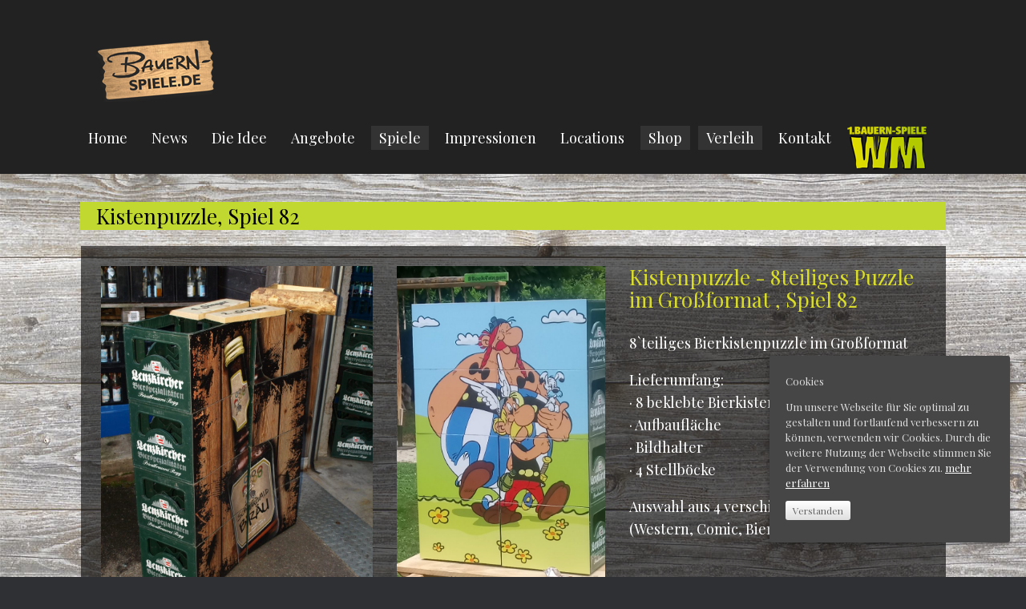

--- FILE ---
content_type: text/html; charset=UTF-8
request_url: https://bauern-spiele.de/kistenpuzzle-spiel-82
body_size: 19815
content:
<!DOCTYPE html>
<html lang="de">
<head>
	<meta charset="UTF-8" />
	<meta http-equiv="X-UA-Compatible" content="IE=10" />
	<link rel="profile" href="https://gmpg.org/xfn/11" />
	<link rel="pingback" href="https://bauern-spiele.de/xmlrpc.php" />
	
<!-- [BEGIN] Metadata added via All-Meta-Tags plugin by Space X-Chimp ( https://www.spacexchimp.com ) -->

<meta name='article:publisher' content='https://www.facebook.com/Bauern-Spiele-1155702074474298' />
<meta name='author' content='Bernd Schwab' />
<meta name='designer' content='Bernd Schwab' />
<meta name='contact' content='info@bauern-spiele.de' />
<meta name='copyright' content='© Copyright 2018, Bernd Schwab´s Bauernspiele' />
<meta name='keywords' content='Bernd Schwab, Bauern-Spiele, Schwarzwaldspiele, Bauernspiele, Spiele, Bauern, Spaß, Spiel, Schwarzwald, Gaudi, Teambuilding, Junggesellen, Junggesellenabschied, Bauerngaudi, Schwarzwaldgaudi, Bauernolympiade, Veranstaltungsservice, Schwab-Design, Langenordnach' />
<!-- [END] Metadata added via All-Meta-Tags plugin by Space X-Chimp ( https://www.spacexchimp.com ) -->

<title>Kistenpuzzle, Spiel 82 &#8211; Bauernspiele</title>
<link rel='dns-prefetch' href='//s.w.org' />
<link rel="alternate" type="application/rss+xml" title="Bauernspiele &raquo; Feed" href="https://bauern-spiele.de/feed" />
<link rel="alternate" type="application/rss+xml" title="Bauernspiele &raquo; Kommentar-Feed" href="https://bauern-spiele.de/comments/feed" />
<link rel="alternate" type="application/rss+xml" title="Bauernspiele &raquo; Kistenpuzzle, Spiel 82-Kommentar-Feed" href="https://bauern-spiele.de/kistenpuzzle-spiel-82/feed" />
		<script type="text/javascript">
			window._wpemojiSettings = {"baseUrl":"https:\/\/s.w.org\/images\/core\/emoji\/11\/72x72\/","ext":".png","svgUrl":"https:\/\/s.w.org\/images\/core\/emoji\/11\/svg\/","svgExt":".svg","source":{"concatemoji":"https:\/\/bauern-spiele.de\/wp-includes\/js\/wp-emoji-release.min.js?ver=5.0.24"}};
			!function(e,a,t){var n,r,o,i=a.createElement("canvas"),p=i.getContext&&i.getContext("2d");function s(e,t){var a=String.fromCharCode;p.clearRect(0,0,i.width,i.height),p.fillText(a.apply(this,e),0,0);e=i.toDataURL();return p.clearRect(0,0,i.width,i.height),p.fillText(a.apply(this,t),0,0),e===i.toDataURL()}function c(e){var t=a.createElement("script");t.src=e,t.defer=t.type="text/javascript",a.getElementsByTagName("head")[0].appendChild(t)}for(o=Array("flag","emoji"),t.supports={everything:!0,everythingExceptFlag:!0},r=0;r<o.length;r++)t.supports[o[r]]=function(e){if(!p||!p.fillText)return!1;switch(p.textBaseline="top",p.font="600 32px Arial",e){case"flag":return s([55356,56826,55356,56819],[55356,56826,8203,55356,56819])?!1:!s([55356,57332,56128,56423,56128,56418,56128,56421,56128,56430,56128,56423,56128,56447],[55356,57332,8203,56128,56423,8203,56128,56418,8203,56128,56421,8203,56128,56430,8203,56128,56423,8203,56128,56447]);case"emoji":return!s([55358,56760,9792,65039],[55358,56760,8203,9792,65039])}return!1}(o[r]),t.supports.everything=t.supports.everything&&t.supports[o[r]],"flag"!==o[r]&&(t.supports.everythingExceptFlag=t.supports.everythingExceptFlag&&t.supports[o[r]]);t.supports.everythingExceptFlag=t.supports.everythingExceptFlag&&!t.supports.flag,t.DOMReady=!1,t.readyCallback=function(){t.DOMReady=!0},t.supports.everything||(n=function(){t.readyCallback()},a.addEventListener?(a.addEventListener("DOMContentLoaded",n,!1),e.addEventListener("load",n,!1)):(e.attachEvent("onload",n),a.attachEvent("onreadystatechange",function(){"complete"===a.readyState&&t.readyCallback()})),(n=t.source||{}).concatemoji?c(n.concatemoji):n.wpemoji&&n.twemoji&&(c(n.twemoji),c(n.wpemoji)))}(window,document,window._wpemojiSettings);
		</script>
		<style type="text/css">
img.wp-smiley,
img.emoji {
	display: inline !important;
	border: none !important;
	box-shadow: none !important;
	height: 1em !important;
	width: 1em !important;
	margin: 0 .07em !important;
	vertical-align: -0.1em !important;
	background: none !important;
	padding: 0 !important;
}
</style>
<link rel='stylesheet' id='wp-block-library-css'  href='https://bauern-spiele.de/wp-includes/css/dist/block-library/style.min.css?ver=5.0.24' type='text/css' media='all' />
<link rel='stylesheet' id='siteorigin-panels-front-css'  href='https://bauern-spiele.de/wp-content/plugins/siteorigin-panels/css/front-flex.min.css?ver=2.9.5' type='text/css' media='all' />
<link rel='stylesheet' id='cookie-consent-style-css'  href='https://bauern-spiele.de/wp-content/plugins/uk-cookie-consent/assets/css/style.css?ver=5.0.24' type='text/css' media='all' />
<link rel='stylesheet' id='megamenu-css'  href='https://bauern-spiele.de/wp-content/uploads/maxmegamenu/style.css?ver=ba2d87' type='text/css' media='all' />
<link rel='stylesheet' id='dashicons-css'  href='https://bauern-spiele.de/wp-includes/css/dashicons.min.css?ver=5.0.24' type='text/css' media='all' />
<link rel='stylesheet' id='vantage-style-css'  href='https://bauern-spiele.de/wp-content/themes/vantage/style.css?ver=1.8.2' type='text/css' media='all' />
<link rel='stylesheet' id='font-awesome-css'  href='https://bauern-spiele.de/wp-content/themes/vantage/fontawesome/css/font-awesome.css?ver=4.6.2' type='text/css' media='all' />
<link rel='stylesheet' id='social-media-widget-css'  href='https://bauern-spiele.de/wp-content/themes/vantage/css/social-media-widget.css?ver=1.8.2' type='text/css' media='all' />
<!--n2css--><script>if (document.location.protocol != "https:") {document.location = document.URL.replace(/^http:/i, "https:");}</script><script type='text/javascript' src='https://bauern-spiele.de/wp-includes/js/jquery/jquery.js?ver=1.12.4'></script>
<script type='text/javascript' src='https://bauern-spiele.de/wp-includes/js/jquery/jquery-migrate.min.js?ver=1.4.1'></script>
<!--[if lt IE 9]>
<script type='text/javascript' src='https://bauern-spiele.de/wp-content/themes/vantage/js/html5.min.js?ver=3.7.3'></script>
<![endif]-->
<!--[if (gte IE 6)&(lte IE 8)]>
<script type='text/javascript' src='https://bauern-spiele.de/wp-content/themes/vantage/js/selectivizr.min.js?ver=1.0.2'></script>
<![endif]-->
<link rel='https://api.w.org/' href='https://bauern-spiele.de/wp-json/' />
<link rel="EditURI" type="application/rsd+xml" title="RSD" href="https://bauern-spiele.de/xmlrpc.php?rsd" />
<link rel="wlwmanifest" type="application/wlwmanifest+xml" href="https://bauern-spiele.de/wp-includes/wlwmanifest.xml" /> 
<link rel='prev' title='Sperrwerfen, Spiel 83' href='https://bauern-spiele.de/sperrwerfen-spiel-83' />
<link rel='next' title='8`er Tischkicker Spiel 81' href='https://bauern-spiele.de/8er-tischkicker-spiel-81' />
<meta name="generator" content="WordPress 5.0.24" />
<link rel="canonical" href="https://bauern-spiele.de/kistenpuzzle-spiel-82" />
<link rel='shortlink' href='https://bauern-spiele.de/?p=2752' />
<link rel="alternate" type="application/json+oembed" href="https://bauern-spiele.de/wp-json/oembed/1.0/embed?url=https%3A%2F%2Fbauern-spiele.de%2Fkistenpuzzle-spiel-82" />
<link rel="alternate" type="text/xml+oembed" href="https://bauern-spiele.de/wp-json/oembed/1.0/embed?url=https%3A%2F%2Fbauern-spiele.de%2Fkistenpuzzle-spiel-82&#038;format=xml" />
<!-- Global site tag (gtag.js) - Google Analytics -->
<script async src="https://www.googletagmanager.com/gtag/js?id=G-01B4JWTZ18"></script>
<script>
  window.dataLayer = window.dataLayer || [];
  function gtag(){dataLayer.push(arguments);}
  gtag('js', new Date());

  gtag('config', 'G-01B4JWTZ18');
</script><style id="ctcc-css" type="text/css" media="screen">
				#catapult-cookie-bar {
					box-sizing: border-box;
					max-height: 0;
					opacity: 0;
					z-index: 99999;
					overflow: hidden;
					color: #ddd;
					position: fixed;
					right: 20px;
					bottom: 6%;
					width: 300px;
					background-color: #464646;
				}
				#catapult-cookie-bar a {
					color: #fff;
				}
				#catapult-cookie-bar .x_close span {
					background-color: ;
				}
				button#catapultCookie {
					background:;
					color: ;
					border: 0; padding: 6px 9px; border-radius: 3px;
				}
				#catapult-cookie-bar h3 {
					color: #ddd;
				}
				.has-cookie-bar #catapult-cookie-bar {
					opacity: 1;
					max-height: 999px;
					min-height: 30px;
				}</style><meta name="viewport" content="width=device-width, initial-scale=1" />	<style type="text/css" media="screen">
		#footer-widgets .widget { width: 25%; }
		#masthead-widgets .widget { width: 100%; }
	</style>
	                <style type="text/css" media="all"
                       id="siteorigin-panels-layouts-head">/* Layout 2752 */ #pgc-2752-0-0 { width:34.8904%;width:calc(34.8904% - ( 0.65109573241061 * 30px ) ) } #pl-2752 #panel-2752-0-0-0 , #pl-2752 #panel-2752-0-1-0 , #pl-2752 #panel-2752-0-2-0 {  } #pgc-2752-0-1 { width:27.3645%;width:calc(27.3645% - ( 0.72635524798155 * 30px ) ) } #pgc-2752-0-2 { width:37.7451%;width:calc(37.7451% - ( 0.62254901960784 * 30px ) ) } #pl-2752 .so-panel { margin-bottom:30px } #pl-2752 .so-panel:last-child { margin-bottom:0px } #pg-2752-0> .panel-row-style { background-image:url(https://bauern-spiele.de/wp-content/uploads/2018/09/farblos-1.png);background-repeat:repeat;padding:25px 25px 25px 25px } #pg-2752-0.panel-no-style, #pg-2752-0.panel-has-style > .panel-row-style { -webkit-align-items:flex-start;align-items:flex-start } #panel-2752-0-0-0> .panel-widget-style , #panel-2752-0-1-0> .panel-widget-style { padding:0px 0px 0px 0px } @media (max-width:780px){ #pg-2752-0.panel-no-style, #pg-2752-0.panel-has-style > .panel-row-style { -webkit-flex-direction:column;-ms-flex-direction:column;flex-direction:column } #pg-2752-0 .panel-grid-cell { margin-right:0 } #pg-2752-0 .panel-grid-cell { width:100% } #pgc-2752-0-0 , #pgc-2752-0-1 { margin-bottom:30px } #pl-2752 .panel-grid-cell { padding:0 } #pl-2752 .panel-grid .panel-grid-cell-empty { display:none } #pl-2752 .panel-grid .panel-grid-cell-mobile-last { margin-bottom:0px }  } </style><style type="text/css" id="vantage-footer-widgets">#footer-widgets aside { width : 25%; } </style> <style type="text/css" id="customizer-css">@import url(//fonts.googleapis.com/css?family=Playfair+Display:400|Julius+Sans+One:400); body,button,input,select,textarea { font-family: "Playfair Display"; font-weight: 400 } #masthead h1 { font-family: "Playfair Display"; font-weight: 400 } h1,h2,h3,h4,h5,h6 { font-family: "Playfair Display"; font-weight: 400 } .main-navigation, .mobile-nav-frame, .mobile-nav-frame .title h3 { font-family: "Julius Sans One"; font-weight: 400 } #masthead .hgroup h1, #masthead.masthead-logo-in-menu .logo > h1 { color: #ffffff } #masthead .hgroup .support-text { font-size: 18px; color: #d9dc29 } #page-title, article.post .entry-header h1.entry-title, article.page .entry-header h1.entry-title { font-size: 26px; color: #000000 } .entry-content { font-size: 18px } .entry-content, #comments .commentlist article .comment-meta a { color: #ffffff } .entry-content h1, .entry-content h2, .entry-content h3, .entry-content h4, .entry-content h5, .entry-content h6, #comments .commentlist article .comment-author a, #comments .commentlist article .comment-author, #comments-title, #reply-title, #commentform label { color: #d9dc29 } #comments-title, #reply-title { border-bottom-color: #d9dc29 } .entry-content h1 { font-size: 30px } .entry-content h2 { font-size: 28px } .entry-content h3 { font-size: 26px } .entry-content h4 { font-size: 24px } .entry-content h5 { font-size: 22px } .entry-content h6 { font-size: 20px } .entry-content a, .entry-content a:visited, article.post .author-box .box-content .author-posts a:hover, #secondary a, #secondary a:visited, #masthead .hgroup a, #masthead .hgroup a:visited, .comment-form .logged-in-as a, .comment-form .logged-in-as a:visited { color: #ffffff } .entry-content a:hover, .entry-content a:focus, .entry-content a:active, #secondary a:hover, #masthead .hgroup a:hover, #masthead .hgroup a:focus, #masthead .hgroup a:active, .comment-form .logged-in-as a:hover, .comment-form .logged-in-as a:focus, .comment-form .logged-in-as a:active { color: #d9dc29 } .main-navigation ul li:hover > a, .main-navigation ul li:focus > a, #search-icon #search-icon-icon:hover { background-color: #d9dc29 } .main-navigation ul li:hover > a, .main-navigation ul li:focus > a, .main-navigation ul li:hover > a [class^="fa fa-"] { color: #000000 } .main-navigation ul ul li:hover > a { background-color: #d9dc29; color: #000000 } #search-icon #search-icon-icon { background-color: #343538 } #search-icon #search-icon-icon .vantage-icon-search { color: #ffffff } .main-navigation ul li a, #masthead.masthead-logo-in-menu .logo { padding-left: 20px; padding-right: 20px } .main-navigation ul li { font-size: 18px } #header-sidebar .widget_nav_menu ul.menu > li > ul.sub-menu { border-top-color: #d9dc29 } a.button, button, html input[type="button"], input[type="reset"], input[type="submit"], .post-navigation a, #image-navigation a, article.post .more-link, article.page .more-link, .paging-navigation a, .woocommerce #page-wrapper .button, .woocommerce a.button, .woocommerce .checkout-button, .woocommerce input.button, #infinite-handle span button { text-shadow: none } a.button, button, html input[type="button"], input[type="reset"], input[type="submit"], .post-navigation a, #image-navigation a, article.post .more-link, article.page .more-link, .paging-navigation a, .woocommerce #page-wrapper .button, .woocommerce a.button, .woocommerce .checkout-button, .woocommerce input.button, .woocommerce #respond input#submit.alt, .woocommerce a.button.alt, .woocommerce button.button.alt, .woocommerce input.button.alt, #infinite-handle span { -webkit-box-shadow: none; -moz-box-shadow: none; box-shadow: none } #main { background-image: url("https://bauern-spiele.de/wp-content/uploads/2018/09/schwab_bauernspiele_hintergrund-1.jpg") } </style><link rel="icon" href="https://bauern-spiele.de/wp-content/uploads/2018/08/bauernspiele_logo_350x200_01-100x100.png" sizes="32x32" />
<link rel="icon" href="https://bauern-spiele.de/wp-content/uploads/2018/08/bauernspiele_logo_350x200_01.png" sizes="192x192" />
<link rel="apple-touch-icon-precomposed" href="https://bauern-spiele.de/wp-content/uploads/2018/08/bauernspiele_logo_350x200_01.png" />
<meta name="msapplication-TileImage" content="https://bauern-spiele.de/wp-content/uploads/2018/08/bauernspiele_logo_350x200_01.png" />
<style type="text/css">/** Mega Menu CSS: fs **/</style>
</head>

<body data-rsssl=1 class="post-template-default single single-post postid-2752 single-format-standard wp-custom-logo siteorigin-panels siteorigin-panels-before-js mega-menu-primary responsive layout-full no-js no-sidebar page-layout-no-sidebar sidebar-position-left">


<div id="page-wrapper">

	
	
		
<header id="masthead" class="site-header masthead-logo-in-menu" role="banner">

	
<nav role="navigation" class="site-navigation primary mobile-navigation">

	<div class="full-container">
					<a href="https://bauern-spiele.de/" title="Bauernspiele" rel="home" class="logo"><img src="https://bauern-spiele.de/wp-content/uploads/2018/09/bauernspiele_logo_150x77.png"  class="logo-no-height-constrain"  width="150"  height="77"  alt="Bauernspiele Logo"  /></a>
				
					<div id="mega-menu-wrap-primary" class="mega-menu-wrap"><div class="mega-menu-toggle" tabindex="0"><div class="mega-toggle-blocks-left"></div><div class="mega-toggle-blocks-center"></div><div class="mega-toggle-blocks-right"><div class='mega-toggle-block mega-menu-toggle-block mega-toggle-block-1' id='mega-toggle-block-1'><span class='mega-toggle-label'><span class='mega-toggle-label-closed'>MENU</span><span class='mega-toggle-label-open'>MENU</span></span></div></div></div><ul id="mega-menu-primary" class="mega-menu max-mega-menu mega-menu-horizontal mega-no-js" data-event="hover_intent" data-effect="fade_up" data-effect-speed="200" data-effect-mobile="disabled" data-effect-speed-mobile="200" data-mobile-force-width="false" data-second-click="go" data-document-click="collapse" data-vertical-behaviour="standard" data-breakpoint="1000" data-unbind="true"><li class='mega-menu-item mega-menu-item-type-post_type mega-menu-item-object-page mega-menu-item-home mega-menu-megamenu mega-align-bottom-left mega-menu-megamenu mega-menu-item-77' id='mega-menu-item-77'><a class="mega-menu-link" href="https://bauern-spiele.de/" tabindex="0">Home</a></li><li class='mega-menu-item mega-menu-item-type-taxonomy mega-menu-item-object-category mega-align-bottom-left mega-menu-flyout mega-menu-item-2549' id='mega-menu-item-2549'><a class="mega-menu-link" href="https://bauern-spiele.de/category/news" tabindex="0">News</a></li><li class='mega-menu-item mega-menu-item-type-custom mega-menu-item-object-custom mega-menu-item-has-children mega-menu-megamenu mega-align-bottom-left mega-menu-grid mega-hide-arrow mega-menu-item-1402' id='mega-menu-item-1402'><a class="mega-menu-link" href="#" aria-haspopup="true" tabindex="0">Die Idee<span class="mega-indicator"></span></a>
<ul class="mega-sub-menu">
<li class='mega-menu-row' id='mega-menu-1402-0'>
	<ul class="mega-sub-menu">
<li class='mega-menu-column mega-menu-columns-3-of-12' id='mega-menu-1402-0-0'></li><li class='mega-menu-column mega-menu-columns-4-of-12' id='mega-menu-1402-0-1'>
		<ul class="mega-sub-menu">
<li class='mega-menu-item mega-menu-item-type-post_type mega-menu-item-object-page mega-menu-item-1404' id='mega-menu-item-1404'><a class="mega-menu-link" href="https://bauern-spiele.de/konzept">Konzept</a></li><li class='mega-menu-item mega-menu-item-type-post_type mega-menu-item-object-page mega-menu-item-1403' id='mega-menu-item-1403'><a class="mega-menu-link" href="https://bauern-spiele.de/bauernspiele">Geschichte</a></li><li class='mega-menu-item mega-menu-item-type-custom mega-menu-item-object-custom mega-menu-item-4522' id='mega-menu-item-4522'><a target="_blank" class="mega-menu-link" href="https://bauern-spiele.de/wp-content/uploads/2019/11/schwab_bauernspiele_booklet_02_online.pdf">Historie</a></li>		</ul>
</li>	</ul>
</li></ul>
</li><li class='mega-menu-item mega-menu-item-type-taxonomy mega-menu-item-object-category mega-menu-item-has-children mega-menu-megamenu mega-align-bottom-left mega-menu-grid mega-hide-arrow mega-hide-sub-menu-on-mobile mega-menu-item-3685' id='mega-menu-item-3685'><a class="mega-menu-link" href="https://bauern-spiele.de/category/angebote" aria-haspopup="true" tabindex="0">Angebote<span class="mega-indicator"></span></a>
<ul class="mega-sub-menu">
<li class='mega-menu-row' id='mega-menu-3685-0'>
	<ul class="mega-sub-menu">
<li class='mega-menu-column mega-menu-columns-4-of-12' id='mega-menu-3685-0-0'>
		<ul class="mega-sub-menu">
<li class='mega-menu-item mega-menu-item-type-widget widget_media_image mega-menu-item-media_image-20' id='mega-menu-item-media_image-20'><img width="300" height="108" src="https://bauern-spiele.de/wp-content/uploads/2018/09/schwarzwaldspiele-300x108.png" class="image wp-image-2550  attachment-medium size-medium" alt="" style="max-width: 100%; height: auto;" srcset="https://bauern-spiele.de/wp-content/uploads/2018/09/schwarzwaldspiele-300x108.png 300w, https://bauern-spiele.de/wp-content/uploads/2018/09/schwarzwaldspiele-e1537425059630.png 600w" sizes="(max-width: 300px) 100vw, 300px" /></li><li class='mega-menu-item mega-menu-item-type-widget widget_media_image mega-menu-item-media_image-21' id='mega-menu-item-media_image-21'><img width="300" height="300" src="https://bauern-spiele.de/wp-content/uploads/2018/09/angebote-300x300.jpg" class="image wp-image-1523  attachment-medium size-medium" alt="" style="max-width: 100%; height: auto;" srcset="https://bauern-spiele.de/wp-content/uploads/2018/09/angebote-300x300.jpg 300w, https://bauern-spiele.de/wp-content/uploads/2018/09/angebote-150x150.jpg 150w, https://bauern-spiele.de/wp-content/uploads/2018/09/angebote.jpg 400w" sizes="(max-width: 300px) 100vw, 300px" /></li>		</ul>
</li><li class='mega-menu-column mega-menu-columns-4-of-12' id='mega-menu-3685-0-1'>
		<ul class="mega-sub-menu">
<li class='mega-menu-item mega-menu-item-type-post_type mega-menu-item-object-post mega-hide-on-mobile mega-menu-item-3686' id='mega-menu-item-3686'><a class="mega-menu-link" href="https://bauern-spiele.de/bauernolympiade">Bauernolympiade | Schwarzwaldspiele</a></li><li class='mega-menu-item mega-menu-item-type-post_type mega-menu-item-object-post mega-hide-on-mobile mega-menu-item-3687' id='mega-menu-item-3687'><a class="mega-menu-link" href="https://bauern-spiele.de/team-gaudi-gruppen-spass-team-training-teamwork">Team-Gaudi | Gruppen-Spaß | Team-Training | Teamwork</a></li><li class='mega-menu-item mega-menu-item-type-post_type mega-menu-item-object-post mega-hide-on-mobile mega-menu-item-3688' id='mega-menu-item-3688'><a class="mega-menu-link" href="https://bauern-spiele.de/der-etwas-andere-spielplatz">Der etwas andere Spielplatz</a></li><li class='mega-menu-item mega-menu-item-type-post_type mega-menu-item-object-post mega-hide-on-mobile mega-menu-item-3689' id='mega-menu-item-3689'><a class="mega-menu-link" href="https://bauern-spiele.de/junggesellen-jungesellinnen-aktion">Junggesellen- Jungesellinnen Aktion</a></li><li class='mega-menu-item mega-menu-item-type-post_type mega-menu-item-object-post mega-hide-on-mobile mega-menu-item-3690' id='mega-menu-item-3690'><a class="mega-menu-link" href="https://bauern-spiele.de/hochzeitsunterhaltung">Hochzeitsunterhaltung</a></li><li class='mega-menu-item mega-menu-item-type-post_type mega-menu-item-object-post mega-hide-on-mobile mega-menu-item-3691' id='mega-menu-item-3691'><a class="mega-menu-link" href="https://bauern-spiele.de/schwarzwald-casino">Schwarzwald Casino</a></li><li class='mega-menu-item mega-menu-item-type-post_type mega-menu-item-object-post mega-hide-on-mobile mega-menu-item-3692' id='mega-menu-item-3692'><a class="mega-menu-link" href="https://bauern-spiele.de/bierolympiade-brauerei-challange">BierOlympiade | Brauerei-Challange</a></li><li class='mega-menu-item mega-menu-item-type-post_type mega-menu-item-object-post mega-hide-on-mobile mega-menu-item-3693' id='mega-menu-item-3693'><a class="mega-menu-link" href="https://bauern-spiele.de/schiessstand-trefferbude">Schießstand-Trefferbude</a></li>		</ul>
</li><li class='mega-menu-column mega-menu-columns-4-of-12' id='mega-menu-3685-0-2'>
		<ul class="mega-sub-menu">
<li class='mega-menu-item mega-menu-item-type-post_type mega-menu-item-object-post mega-hide-on-mobile mega-menu-item-3694' id='mega-menu-item-3694'><a class="mega-menu-link" href="https://bauern-spiele.de/winzerspiele">Winzerspiele</a></li><li class='mega-menu-item mega-menu-item-type-post_type mega-menu-item-object-post mega-hide-on-mobile mega-menu-item-3695' id='mega-menu-item-3695'><a class="mega-menu-link" href="https://bauern-spiele.de/turnierorganisation-kubb-turnier-und-mehr">Turnierorganisation / KUBB-Turnier und mehr.</a></li><li class='mega-menu-item mega-menu-item-type-post_type mega-menu-item-object-post mega-hide-on-mobile mega-menu-item-3696' id='mega-menu-item-3696'><a class="mega-menu-link" href="https://bauern-spiele.de/oktoberfest-aktion">Oktoberfest-Aktion</a></li><li class='mega-menu-item mega-menu-item-type-post_type mega-menu-item-object-post mega-hide-on-mobile mega-menu-item-3697' id='mega-menu-item-3697'><a class="mega-menu-link" href="https://bauern-spiele.de/gaudibalken">Gaudibalken</a></li><li class='mega-menu-item mega-menu-item-type-post_type mega-menu-item-object-post mega-hide-on-mobile mega-menu-item-3698' id='mega-menu-item-3698'><a class="mega-menu-link" href="https://bauern-spiele.de/bauern-spielhalle-hoelle">Bauern Spielha(ö)lle</a></li><li class='mega-menu-item mega-menu-item-type-post_type mega-menu-item-object-post mega-menu-item-3699' id='mega-menu-item-3699'><a class="mega-menu-link" href="https://bauern-spiele.de/western-games">Western-Games</a></li><li class='mega-menu-item mega-menu-item-type-post_type mega-menu-item-object-post mega-menu-item-3700' id='mega-menu-item-3700'><a class="mega-menu-link" href="https://bauern-spiele.de/dj-und-spiele">DJ und Spiele</a></li><li class='mega-menu-item mega-menu-item-type-post_type mega-menu-item-object-post mega-menu-item-3701' id='mega-menu-item-3701'><a class="mega-menu-link" href="https://bauern-spiele.de/weitere-sonderaktionen">Weitere-Sonderaktionen</a></li>		</ul>
</li>	</ul>
</li></ul>
</li><li class='mega-menu-item mega-menu-item-type-custom mega-menu-item-object-custom mega-current-menu-ancestor mega-menu-item-has-children mega-menu-megamenu mega-align-bottom-left mega-menu-megamenu mega-hide-arrow mega-hide-sub-menu-on-mobile mega-menu-item-1439' id='mega-menu-item-1439'><a class="mega-menu-link" href="https://bauern-spiele.de/category/spiele/spielmodule/verleih" aria-haspopup="true" tabindex="0">Spiele<span class="mega-indicator"></span></a>
<ul class="mega-sub-menu">
<li class='mega-menu-item mega-menu-item-type-taxonomy mega-menu-item-object-category mega-current-post-ancestor mega-current-menu-parent mega-current-post-parent mega-menu-item-has-children mega-menu-columns-1-of-5 mega-menu-item-1447' id='mega-menu-item-1447'><a class="mega-menu-link" href="https://bauern-spiele.de/category/spiele/einzelspiele" aria-haspopup="true">Alle Einzel- / Spielplatzspiele<span class="mega-indicator"></span></a>
	<ul class="mega-sub-menu">
<li class='mega-menu-item mega-menu-item-type-post_type mega-menu-item-object-post mega-menu-item-2498' id='mega-menu-item-2498'><a class="mega-menu-link" href="https://bauern-spiele.de/kugelbahn-bettstadl">Kugelbahn – Bettstadl, Spiel 2</a></li><li class='mega-menu-item mega-menu-item-type-post_type mega-menu-item-object-post mega-menu-item-2511' id='mega-menu-item-2511'><a class="mega-menu-link" href="https://bauern-spiele.de/bauern-spielautomat">Bauern-Spielautomat, Spiel 3</a></li><li class='mega-menu-item mega-menu-item-type-post_type mega-menu-item-object-post mega-menu-item-2499' id='mega-menu-item-2499'><a class="mega-menu-link" href="https://bauern-spiele.de/schnurziehen-spiel-112">Schnurziehen, Spiel 112</a></li><li class='mega-menu-item mega-menu-item-type-post_type mega-menu-item-object-post mega-menu-item-2500' id='mega-menu-item-2500'><a class="mega-menu-link" href="https://bauern-spiele.de/armbrustschiessen-2">Armbrustschießen, Spiel 6</a></li><li class='mega-menu-item mega-menu-item-type-post_type mega-menu-item-object-post mega-menu-item-2512' id='mega-menu-item-2512'><a class="mega-menu-link" href="https://bauern-spiele.de/knecht-magd-spiel">Knecht-Magd Spiel, Spiel 7</a></li><li class='mega-menu-item mega-menu-item-type-post_type mega-menu-item-object-post mega-menu-item-2501' id='mega-menu-item-2501'><a class="mega-menu-link" href="https://bauern-spiele.de/melkteil">Melkteil, Spiel 8</a></li><li class='mega-menu-item mega-menu-item-type-post_type mega-menu-item-object-post mega-menu-item-2502' id='mega-menu-item-2502'><a class="mega-menu-link" href="https://bauern-spiele.de/kuuschtspiel">Kuuschtspiel, Spiel 10</a></li><li class='mega-menu-item mega-menu-item-type-post_type mega-menu-item-object-post mega-menu-item-2517' id='mega-menu-item-2517'><a class="mega-menu-link" href="https://bauern-spiele.de/scheiben-schiessen">Scheiben Schießen, Spiel 12</a></li><li class='mega-menu-item mega-menu-item-type-post_type mega-menu-item-object-post mega-menu-item-2507' id='mega-menu-item-2507'><a class="mega-menu-link" href="https://bauern-spiele.de/das-verflixte-rohr">Das verflixte Rohr, Spiel 13</a></li><li class='mega-menu-item mega-menu-item-type-post_type mega-menu-item-object-post mega-menu-item-2504' id='mega-menu-item-2504'><a class="mega-menu-link" href="https://bauern-spiele.de/korken-schleuder">Korken-Schleuder, Spiel 14</a></li><li class='mega-menu-item mega-menu-item-type-post_type mega-menu-item-object-post mega-menu-item-2518' id='mega-menu-item-2518'><a class="mega-menu-link" href="https://bauern-spiele.de/holzklotzrollen">Holzklotzrollen, Spiel 15</a></li><li class='mega-menu-item mega-menu-item-type-post_type mega-menu-item-object-post mega-menu-item-2519' id='mega-menu-item-2519'><a class="mega-menu-link" href="https://bauern-spiele.de/bauerngolf">Bauerngolf, Spiel 16</a></li><li class='mega-menu-item mega-menu-item-type-post_type mega-menu-item-object-post mega-menu-item-2508' id='mega-menu-item-2508'><a class="mega-menu-link" href="https://bauern-spiele.de/uriges-kegeln">Uriges Kegeln, Spiel 17</a></li><li class='mega-menu-item mega-menu-item-type-post_type mega-menu-item-object-post mega-menu-item-2513' id='mega-menu-item-2513'><a class="mega-menu-link" href="https://bauern-spiele.de/schubkarren-labyrinth">Schubkarren-Labyrinth, S. 18</a></li><li class='mega-menu-item mega-menu-item-type-post_type mega-menu-item-object-post mega-menu-item-2520' id='mega-menu-item-2520'><a class="mega-menu-link" href="https://bauern-spiele.de/fummelkiste-tastkiste">Fummel-/ Tastkiste, Spiel 20</a></li><li class='mega-menu-item mega-menu-item-type-post_type mega-menu-item-object-post mega-menu-item-2505' id='mega-menu-item-2505'><a class="mega-menu-link" href="https://bauern-spiele.de/holtzklotzkicker">Holtzklotzkicker, Spiel 22</a></li><li class='mega-menu-item mega-menu-item-type-post_type mega-menu-item-object-post mega-menu-item-2515' id='mega-menu-item-2515'><a class="mega-menu-link" href="https://bauern-spiele.de/gummistampfer-werfen">Gummistampfer Werfen, S. 24</a></li><li class='mega-menu-item mega-menu-item-type-post_type mega-menu-item-object-post mega-menu-item-2509' id='mega-menu-item-2509'><a class="mega-menu-link" href="https://bauern-spiele.de/ball-kletterwand">Ball Kletterwand, Spiel 25</a></li><li class='mega-menu-item mega-menu-item-type-post_type mega-menu-item-object-post mega-menu-item-2522' id='mega-menu-item-2522'><a class="mega-menu-link" href="https://bauern-spiele.de/holzklotzrutscher">Holzklotzrutscher, Spiel 26</a></li><li class='mega-menu-item mega-menu-item-type-post_type mega-menu-item-object-post mega-menu-item-2524' id='mega-menu-item-2524'><a class="mega-menu-link" href="https://bauern-spiele.de/stube-kegeln">Stube-Kegeln, Spiel 28</a></li><li class='mega-menu-item mega-menu-item-type-post_type mega-menu-item-object-post mega-menu-item-2525' id='mega-menu-item-2525'><a class="mega-menu-link" href="https://bauern-spiele.de/nagel-treff-spiel">Nagel-Treff-Spiel, Spiel 30</a></li><li class='mega-menu-item mega-menu-item-type-post_type mega-menu-item-object-post mega-menu-item-2503' id='mega-menu-item-2503'><a class="mega-menu-link" href="https://bauern-spiele.de/steckenfangen">Steckenfangen, Spiel 36</a></li><li class='mega-menu-item mega-menu-item-type-post_type mega-menu-item-object-post mega-menu-item-2514' id='mega-menu-item-2514'><a class="mega-menu-link" href="https://bauern-spiele.de/bauernflipper-druckhebel-system">Bauernflipper, Spiel 39</a></li><li class='mega-menu-item mega-menu-item-type-post_type mega-menu-item-object-post mega-menu-item-2529' id='mega-menu-item-2529'><a class="mega-menu-link" href="https://bauern-spiele.de/zapfhahnstecken">Zapfhahnstecken, Spiel 47</a></li>	</ul>
</li><li class='mega-menu-item mega-menu-item-type-taxonomy mega-menu-item-object-category mega-current-post-ancestor mega-current-menu-ancestor mega-current-menu-parent mega-current-post-parent mega-menu-item-has-children mega-menu-columns-1-of-5 mega-menu-item-2545' id='mega-menu-item-2545'><a class="mega-menu-link" href="https://bauern-spiele.de/category/spiele/einzelspiele" aria-haspopup="true">...<span class="mega-indicator"></span></a>
	<ul class="mega-sub-menu">
<li class='mega-menu-item mega-menu-item-type-post_type mega-menu-item-object-post mega-menu-item-2528' id='mega-menu-item-2528'><a class="mega-menu-link" href="https://bauern-spiele.de/billardbahn">Billardbahn, Spiel 51</a></li><li class='mega-menu-item mega-menu-item-type-post_type mega-menu-item-object-post mega-menu-item-2535' id='mega-menu-item-2535'><a class="mega-menu-link" href="https://bauern-spiele.de/triff-den-blecheimer">Triff den Blecheimer, Spiel 54</a></li><li class='mega-menu-item mega-menu-item-type-post_type mega-menu-item-object-post mega-menu-item-2506' id='mega-menu-item-2506'><a class="mega-menu-link" href="https://bauern-spiele.de/triff-den-haken">Triff den Haken, Spiel 58</a></li><li class='mega-menu-item mega-menu-item-type-post_type mega-menu-item-object-post mega-menu-item-2523' id='mega-menu-item-2523'><a class="mega-menu-link" href="https://bauern-spiele.de/bierfaessle-rutscher">Bierfäßle-Rutscher, Spiel 59</a></li><li class='mega-menu-item mega-menu-item-type-post_type mega-menu-item-object-post mega-menu-item-2531' id='mega-menu-item-2531'><a class="mega-menu-link" href="https://bauern-spiele.de/sprungschaenzle-ball-lupfer">Sprungschänzle, Spiel 61</a></li><li class='mega-menu-item mega-menu-item-type-post_type mega-menu-item-object-post mega-menu-item-2532' id='mega-menu-item-2532'><a class="mega-menu-link" href="https://bauern-spiele.de/kugelwippe">Kugelwippe, Spiel 62</a></li><li class='mega-menu-item mega-menu-item-type-post_type mega-menu-item-object-post mega-menu-item-2534' id='mega-menu-item-2534'><a class="mega-menu-link" href="https://bauern-spiele.de/mobile-schiebebahn">Mobile Schiebebahn, Spiel 63</a></li><li class='mega-menu-item mega-menu-item-type-post_type mega-menu-item-object-post mega-menu-item-2533' id='mega-menu-item-2533'><a class="mega-menu-link" href="https://bauern-spiele.de/fingerball">Fingerball, Spiel 65</a></li><li class='mega-menu-item mega-menu-item-type-post_type mega-menu-item-object-post mega-menu-item-2537' id='mega-menu-item-2537'><a class="mega-menu-link" href="https://bauern-spiele.de/hufeisenwerfen">Hufeisenwerfen, Spiel 66</a></li><li class='mega-menu-item mega-menu-item-type-post_type mega-menu-item-object-post mega-menu-item-2536' id='mega-menu-item-2536'><a class="mega-menu-link" href="https://bauern-spiele.de/lasso-werfen">Lasso werfen, Spiel 67</a></li><li class='mega-menu-item mega-menu-item-type-post_type mega-menu-item-object-post mega-menu-item-2539' id='mega-menu-item-2539'><a class="mega-menu-link" href="https://bauern-spiele.de/drei-gewinnt-vier-gewinnt">Drei–, Vier Gewinnt, Spiel 70</a></li><li class='mega-menu-item mega-menu-item-type-post_type mega-menu-item-object-post mega-menu-item-2538' id='mega-menu-item-2538'><a class="mega-menu-link" href="https://bauern-spiele.de/trinkpong-bierpong-milchkannentreffen">Trinkpong-Bierpong, Spiel 71</a></li><li class='mega-menu-item mega-menu-item-type-post_type mega-menu-item-object-post mega-menu-item-2540' id='mega-menu-item-2540'><a class="mega-menu-link" href="https://bauern-spiele.de/schnurr-klotz-werfen">Schnurr-Klotz-Werfen, Spiel 73</a></li><li class='mega-menu-item mega-menu-item-type-post_type mega-menu-item-object-post mega-menu-item-2542' id='mega-menu-item-2542'><a class="mega-menu-link" href="https://bauern-spiele.de/glockenwand">Glockenwand, Spiel 76</a></li><li class='mega-menu-item mega-menu-item-type-post_type mega-menu-item-object-post mega-menu-item-2543' id='mega-menu-item-2543'><a class="mega-menu-link" href="https://bauern-spiele.de/hutbaum">Hutbaum, Spiel 78</a></li><li class='mega-menu-item mega-menu-item-type-post_type mega-menu-item-object-post mega-menu-item-2544' id='mega-menu-item-2544'><a class="mega-menu-link" href="https://bauern-spiele.de/melkbaum">Melkbaum Spiel 79</a></li><li class='mega-menu-item mega-menu-item-type-post_type mega-menu-item-object-post mega-menu-item-2705' id='mega-menu-item-2705'><a class="mega-menu-link" href="https://bauern-spiele.de/wagenrad-dreher">Wagenrad Dreher Spiel 80</a></li><li class='mega-menu-item mega-menu-item-type-post_type mega-menu-item-object-post mega-current-menu-item mega-menu-item-4087' id='mega-menu-item-4087'><a class="mega-menu-link" href="https://bauern-spiele.de/kistenpuzzle-spiel-82">Kistenpuzzle, Spiel 82</a></li><li class='mega-menu-item mega-menu-item-type-post_type mega-menu-item-object-post mega-menu-item-4090' id='mega-menu-item-4090'><a class="mega-menu-link" href="https://bauern-spiele.de/sperrwerfen-spiel-83">Sperrwerfen, Spiel 83</a></li><li class='mega-menu-item mega-menu-item-type-post_type mega-menu-item-object-post mega-menu-item-4091' id='mega-menu-item-4091'><a class="mega-menu-link" href="https://bauern-spiele.de/kugel-bechern-spiel-84">Kugel Bechern, Spiel 84</a></li><li class='mega-menu-item mega-menu-item-type-post_type mega-menu-item-object-post mega-menu-item-4092' id='mega-menu-item-4092'><a class="mega-menu-link" href="https://bauern-spiele.de/buegelflaschen-oeffnen-spiel-85">Bügelflaschen Öffnen, Spiel 85</a></li><li class='mega-menu-item mega-menu-item-type-post_type mega-menu-item-object-post mega-menu-item-4094' id='mega-menu-item-4094'><a class="mega-menu-link" href="https://bauern-spiele.de/schnelldreher-balken-spiel-86">Schnelldreher Balken, Spiel 86</a></li><li class='mega-menu-item mega-menu-item-type-post_type mega-menu-item-object-post mega-menu-item-4097' id='mega-menu-item-4097'><a class="mega-menu-link" href="https://bauern-spiele.de/hinkelstein-werfen-spiel-87">Hinkelstein Werfen, Spiel 87</a></li><li class='mega-menu-item mega-menu-item-type-post_type mega-menu-item-object-post mega-menu-item-4110' id='mega-menu-item-4110'><a class="mega-menu-link" href="https://bauern-spiele.de/punkte-roller-spiel-98">Punkte Roller, Spiel 98</a></li><li class='mega-menu-item mega-menu-item-type-post_type mega-menu-item-object-post mega-menu-item-4114' id='mega-menu-item-4114'><a class="mega-menu-link" href="https://bauern-spiele.de/bierkapsel-schleuder-spiel-102">Bierkapsel Schleuder, Spiel 102</a></li><li class='mega-menu-item mega-menu-item-type-post_type mega-menu-item-object-post mega-menu-item-4118' id='mega-menu-item-4118'><a class="mega-menu-link" href="https://bauern-spiele.de/loecherbahn-spiel-105">Löcherbahn, Spiel 105</a></li><li class='mega-menu-item mega-menu-item-type-post_type mega-menu-item-object-post mega-menu-item-4119' id='mega-menu-item-4119'><a class="mega-menu-link" href="https://bauern-spiele.de/rollbahn-spiel-106">Rollbahn, Spiel 106</a></li>	</ul>
</li><li class='mega-menu-item mega-menu-item-type-taxonomy mega-menu-item-object-category mega-current-post-ancestor mega-current-menu-parent mega-current-post-parent mega-menu-item-has-children mega-menu-columns-1-of-5 mega-menu-item-1453' id='mega-menu-item-1453'><a class="mega-menu-link" href="https://bauern-spiele.de/category/spiele/teamwork-spiele" aria-haspopup="true">Alle Teamwork-Spiele<span class="mega-indicator"></span></a>
	<ul class="mega-sub-menu">
<li class='mega-menu-item mega-menu-item-type-post_type mega-menu-item-object-post mega-menu-item-2459' id='mega-menu-item-2459'><a class="mega-menu-link" href="https://bauern-spiele.de/melkteil">Melkteil, Spiel 8</a></li><li class='mega-menu-item mega-menu-item-type-post_type mega-menu-item-object-post mega-menu-item-2456' id='mega-menu-item-2456'><a class="mega-menu-link" href="https://bauern-spiele.de/holtzklotzstapeln">Holtzklotzstapeln, Spiel 9</a></li><li class='mega-menu-item mega-menu-item-type-post_type mega-menu-item-object-post mega-menu-item-2460' id='mega-menu-item-2460'><a class="mega-menu-link" href="https://bauern-spiele.de/fummelkiste-tastkiste">Fummel-/ Tastkiste, Spiel 20</a></li><li class='mega-menu-item mega-menu-item-type-post_type mega-menu-item-object-post mega-menu-item-2455' id='mega-menu-item-2455'><a class="mega-menu-link" href="https://bauern-spiele.de/balancierbrett">Balancierbrett, Spiel 23</a></li><li class='mega-menu-item mega-menu-item-type-post_type mega-menu-item-object-post mega-menu-item-2448' id='mega-menu-item-2448'><a class="mega-menu-link" href="https://bauern-spiele.de/loch-brettspiel">Loch Brettspiel, Spiel 33</a></li><li class='mega-menu-item mega-menu-item-type-post_type mega-menu-item-object-post mega-menu-item-2458' id='mega-menu-item-2458'><a class="mega-menu-link" href="https://bauern-spiele.de/team-ski">Team Ski, Spiel 35</a></li><li class='mega-menu-item mega-menu-item-type-post_type mega-menu-item-object-post mega-menu-item-2450' id='mega-menu-item-2450'><a class="mega-menu-link" href="https://bauern-spiele.de/weinkisten-puzzel-20-teiliges-puzzle-im-grossformat">Weinkisten Puzzel, Spiel 37</a></li><li class='mega-menu-item mega-menu-item-type-post_type mega-menu-item-object-post mega-menu-item-2449' id='mega-menu-item-2449'><a class="mega-menu-link" href="https://bauern-spiele.de/schlittenziehen">Schlittenziehen, Spiel 44</a></li><li class='mega-menu-item mega-menu-item-type-post_type mega-menu-item-object-post mega-menu-item-2447' id='mega-menu-item-2447'><a class="mega-menu-link" href="https://bauern-spiele.de/holzfass-kuefern">Holzfass Küfern, Spiel 45</a></li><li class='mega-menu-item mega-menu-item-type-post_type mega-menu-item-object-post mega-menu-item-2453' id='mega-menu-item-2453'><a class="mega-menu-link" href="https://bauern-spiele.de/abfuellstation">Abfüllstation, Spiel 46</a></li><li class='mega-menu-item mega-menu-item-type-post_type mega-menu-item-object-post mega-menu-item-2457' id='mega-menu-item-2457'><a class="mega-menu-link" href="https://bauern-spiele.de/rohrleitungsbau">Rohrleitungsbau, Spiel 48</a></li><li class='mega-menu-item mega-menu-item-type-post_type mega-menu-item-object-post mega-menu-item-2451' id='mega-menu-item-2451'><a class="mega-menu-link" href="https://bauern-spiele.de/ziehkran">Ziehkran, Spiel 49</a></li><li class='mega-menu-item mega-menu-item-type-post_type mega-menu-item-object-post mega-menu-item-2454' id='mega-menu-item-2454'><a class="mega-menu-link" href="https://bauern-spiele.de/knack-die-farmbox">Knack die Farmbox, Spiel 52</a></li><li class='mega-menu-item mega-menu-item-type-post_type mega-menu-item-object-post mega-menu-item-2461' id='mega-menu-item-2461'><a class="mega-menu-link" href="https://bauern-spiele.de/ratespiel-lernspiel">Ratespiel – Lernspiel, Spiel 53</a></li><li class='mega-menu-item mega-menu-item-type-post_type mega-menu-item-object-post mega-menu-item-2462' id='mega-menu-item-2462'><a class="mega-menu-link" href="https://bauern-spiele.de/biermarken-raten">Biermarken-Raten, Spiel 72</a></li><li class='mega-menu-item mega-menu-item-type-post_type mega-menu-item-object-post mega-menu-item-4101' id='mega-menu-item-4101'><a class="mega-menu-link" href="https://bauern-spiele.de/wagenbau-spiel-90">Wagenbau, Spiel 90</a></li><li class='mega-menu-item mega-menu-item-type-post_type mega-menu-item-object-post mega-menu-item-4102' id='mega-menu-item-4102'><a class="mega-menu-link" href="https://bauern-spiele.de/bierkistenstapeln-spiel-91">Bierkistenstapeln, Spiel 91</a></li><li class='mega-menu-item mega-menu-item-type-post_type mega-menu-item-object-post mega-menu-item-4103' id='mega-menu-item-4103'><a class="mega-menu-link" href="https://bauern-spiele.de/bierkisten-laufen-spiel-92">Bierkisten Laufen, Spiel 92</a></li><li class='mega-menu-item mega-menu-item-type-post_type mega-menu-item-object-post mega-menu-item-4107' id='mega-menu-item-4107'><a class="mega-menu-link" href="https://bauern-spiele.de/team-fingerball-spiel-95">Team Fingerball, Spiel 95</a></li><li class='mega-menu-item mega-menu-item-type-post_type mega-menu-item-object-post mega-menu-item-4111' id='mega-menu-item-4111'><a class="mega-menu-link" href="https://bauern-spiele.de/skulpturenbau-spiel-99">Skulpturenbau, Spiel 99</a></li><li class='mega-menu-item mega-menu-item-type-post_type mega-menu-item-object-post mega-menu-item-4115' id='mega-menu-item-4115'><a class="mega-menu-link" href="https://bauern-spiele.de/tauziehen-spiel-103">Tauziehen, Spiel 103</a></li><li class='mega-menu-item mega-menu-item-type-post_type mega-menu-item-object-post mega-menu-item-4116' id='mega-menu-item-4116'><a class="mega-menu-link" href="https://bauern-spiele.de/hoer-kiste-und-fuehl-boxen">Hör-Kiste und Fühl-Boxen, Spiel 104</a></li>	</ul>
</li><li class='mega-menu-item mega-menu-item-type-taxonomy mega-menu-item-object-category mega-menu-item-has-children mega-menu-columns-1-of-5 mega-menu-item-1452' id='mega-menu-item-1452'><a class="mega-menu-link" href="https://bauern-spiele.de/category/spiele/spielmodule-mit-betreuung" aria-haspopup="true">Alle Spielmodule mit Betreuung<span class="mega-indicator"></span></a>
	<ul class="mega-sub-menu">
<li class='mega-menu-item mega-menu-item-type-post_type mega-menu-item-object-post mega-menu-item-2495' id='mega-menu-item-2495'><a class="mega-menu-link" href="https://bauern-spiele.de/holtzklotzstapeln">Holtzklotzstapeln, Spiel 9</a></li><li class='mega-menu-item mega-menu-item-type-post_type mega-menu-item-object-post mega-menu-item-2496' id='mega-menu-item-2496'><a class="mega-menu-link" href="https://bauern-spiele.de/hau-den-lukas">Hau den Lukas, Spiel 11</a></li><li class='mega-menu-item mega-menu-item-type-post_type mega-menu-item-object-post mega-menu-item-2486' id='mega-menu-item-2486'><a class="mega-menu-link" href="https://bauern-spiele.de/der-heisse-draht">Der heiße Draht, Spiel 19</a></li><li class='mega-menu-item mega-menu-item-type-post_type mega-menu-item-object-post mega-menu-item-2490' id='mega-menu-item-2490'><a class="mega-menu-link" href="https://bauern-spiele.de/erbsenknaller">Erbsenknaller, Spiel 21</a></li><li class='mega-menu-item mega-menu-item-type-post_type mega-menu-item-object-post mega-menu-item-2497' id='mega-menu-item-2497'><a class="mega-menu-link" href="https://bauern-spiele.de/balancierbrett">Balancierbrett, Spiel 23</a></li><li class='mega-menu-item mega-menu-item-type-post_type mega-menu-item-object-post mega-menu-item-2488' id='mega-menu-item-2488'><a class="mega-menu-link" href="https://bauern-spiele.de/schlauch-zieh-spiel">Schlauch-Zieh-Spiel, Spiel 29</a></li><li class='mega-menu-item mega-menu-item-type-post_type mega-menu-item-object-post mega-menu-item-2485' id='mega-menu-item-2485'><a class="mega-menu-link" href="https://bauern-spiele.de/roemer-katapult">Römer – Katapult, Spiel 32</a></li><li class='mega-menu-item mega-menu-item-type-post_type mega-menu-item-object-post mega-menu-item-2489' id='mega-menu-item-2489'><a class="mega-menu-link" href="https://bauern-spiele.de/team-ski">Team Ski, Spiel 35</a></li><li class='mega-menu-item mega-menu-item-type-post_type mega-menu-item-object-post mega-menu-item-2484' id='mega-menu-item-2484'><a class="mega-menu-link" href="https://bauern-spiele.de/steckenfangen">Steckenfangen, Spiel 36</a></li><li class='mega-menu-item mega-menu-item-type-post_type mega-menu-item-object-post mega-menu-item-2491' id='mega-menu-item-2491'><a class="mega-menu-link" href="https://bauern-spiele.de/schlittenziehen">Schlittenziehen, Spiel 44</a></li><li class='mega-menu-item mega-menu-item-type-post_type mega-menu-item-object-post mega-menu-item-2487' id='mega-menu-item-2487'><a class="mega-menu-link" href="https://bauern-spiele.de/abfuellstation">Abfüllstation, Spiel 46</a></li><li class='mega-menu-item mega-menu-item-type-post_type mega-menu-item-object-post mega-menu-item-2493' id='mega-menu-item-2493'><a class="mega-menu-link" href="https://bauern-spiele.de/rohrleitungsbau">Rohrleitungsbau, Spiel 48</a></li><li class='mega-menu-item mega-menu-item-type-post_type mega-menu-item-object-post mega-menu-item-2492' id='mega-menu-item-2492'><a class="mega-menu-link" href="https://bauern-spiele.de/knack-die-farmbox">Knack die Farmbox, Spiel 52</a></li><li class='mega-menu-item mega-menu-item-type-post_type mega-menu-item-object-post mega-menu-item-2494' id='mega-menu-item-2494'><a class="mega-menu-link" href="https://bauern-spiele.de/der-schwarzwald-jaeger">Schwarzwaldjäger, Spiel 56</a></li><li class='mega-menu-item mega-menu-item-type-post_type mega-menu-item-object-post mega-menu-item-2482' id='mega-menu-item-2482'><a class="mega-menu-link" href="https://bauern-spiele.de/armbrustschiessen">Armbrustschießen; Spiel 69</a></li><li class='mega-menu-item mega-menu-item-type-post_type mega-menu-item-object-post mega-menu-item-2483' id='mega-menu-item-2483'><a class="mega-menu-link" href="https://bauern-spiele.de/lasergewehr-dosenschiessbude">Lasergewehrschießbude, S. 77</a></li><li class='mega-menu-item mega-menu-item-type-post_type mega-menu-item-object-post mega-menu-item-4098' id='mega-menu-item-4098'><a class="mega-menu-link" href="https://bauern-spiele.de/bogenschiessen-spiel-88">Bogenschießen, Spiel 88</a></li><li class='mega-menu-item mega-menu-item-type-post_type mega-menu-item-object-post mega-menu-item-4112' id='mega-menu-item-4112'><a class="mega-menu-link" href="https://bauern-spiele.de/blasrohr-spiel-100">Blasrohr, Spiel 100</a></li><li class='mega-menu-item mega-menu-item-type-post_type mega-menu-item-object-post mega-menu-item-4117' id='mega-menu-item-4117'><a class="mega-menu-link" href="https://bauern-spiele.de/hoer-kiste-und-fuehl-boxen">Hör-Kiste und Fühl-Boxen, Spiel 104</a></li><li class='mega-menu-item mega-menu-item-type-post_type mega-menu-item-object-post mega-menu-item-4204' id='mega-menu-item-4204'><a class="mega-menu-link" href="https://bauern-spiele.de/begehbare-fummelkiste">Die begehbare Fummelkiste, Spiel 107</a></li>	</ul>
</li><li class='mega-menu-item mega-menu-item-type-taxonomy mega-menu-item-object-category mega-current-post-ancestor mega-current-menu-ancestor mega-current-menu-parent mega-current-post-parent mega-menu-item-has-children mega-menu-columns-1-of-5 mega-menu-item-1448' id='mega-menu-item-1448'><a class="mega-menu-link" href="https://bauern-spiele.de/category/spiele/kollegenspiele" aria-haspopup="true">Alle Kumpel- und Kollegenspiele<span class="mega-indicator"></span></a>
	<ul class="mega-sub-menu">
<li class='mega-menu-item mega-menu-item-type-post_type mega-menu-item-object-post mega-menu-item-2468' id='mega-menu-item-2468'><a class="mega-menu-link" href="https://bauern-spiele.de/kugelbahn-bettstadl">Kugelbahn – Bettstadl, Spiel 2</a></li><li class='mega-menu-item mega-menu-item-type-post_type mega-menu-item-object-post mega-menu-item-2463' id='mega-menu-item-2463'><a class="mega-menu-link" href="https://bauern-spiele.de/bauern-spielautomat">Bauern-Spielautomat, Spiel 3</a></li><li class='mega-menu-item mega-menu-item-type-post_type mega-menu-item-object-post mega-menu-item-2470' id='mega-menu-item-2470'><a class="mega-menu-link" href="https://bauern-spiele.de/schnurziehen-spiel-112">Schnurziehen, Spiel 112</a></li><li class='mega-menu-item mega-menu-item-type-post_type mega-menu-item-object-post mega-menu-item-2476' id='mega-menu-item-2476'><a class="mega-menu-link" href="https://bauern-spiele.de/knecht-magd-spiel">Knecht-Magd Spiel, Spiel 7</a></li><li class='mega-menu-item mega-menu-item-type-post_type mega-menu-item-object-post mega-menu-item-2472' id='mega-menu-item-2472'><a class="mega-menu-link" href="https://bauern-spiele.de/kuuschtspiel">Kuuschtspiel, Spiel 10</a></li><li class='mega-menu-item mega-menu-item-type-post_type mega-menu-item-object-post mega-menu-item-2475' id='mega-menu-item-2475'><a class="mega-menu-link" href="https://bauern-spiele.de/holtzklotzkicker">Holtzklotzkicker, Spiel 22</a></li><li class='mega-menu-item mega-menu-item-type-post_type mega-menu-item-object-post mega-menu-item-2473' id='mega-menu-item-2473'><a class="mega-menu-link" href="https://bauern-spiele.de/steckenfangen">Steckenfangen, Spiel 36</a></li><li class='mega-menu-item mega-menu-item-type-post_type mega-menu-item-object-post mega-menu-item-2467' id='mega-menu-item-2467'><a class="mega-menu-link" href="https://bauern-spiele.de/bauernflipper-druckhebel-system">Bauernflipper, Spiel 39</a></li><li class='mega-menu-item mega-menu-item-type-post_type mega-menu-item-object-post mega-menu-item-2465' id='mega-menu-item-2465'><a class="mega-menu-link" href="https://bauern-spiele.de/billard">Billard, Spiel 50</a></li><li class='mega-menu-item mega-menu-item-type-post_type mega-menu-item-object-post mega-menu-item-2469' id='mega-menu-item-2469'><a class="mega-menu-link" href="https://bauern-spiele.de/triff-den-haken">Triff den Haken, Spiel 58</a></li><li class='mega-menu-item mega-menu-item-type-post_type mega-menu-item-object-post mega-menu-item-2477' id='mega-menu-item-2477'><a class="mega-menu-link" href="https://bauern-spiele.de/sprungschaenzle-ball-lupfer">Sprungschänzle, Spiel 61</a></li><li class='mega-menu-item mega-menu-item-type-post_type mega-menu-item-object-post mega-menu-item-2478' id='mega-menu-item-2478'><a class="mega-menu-link" href="https://bauern-spiele.de/kugelwippe">Kugelwippe, Spiel 62</a></li><li class='mega-menu-item mega-menu-item-type-post_type mega-menu-item-object-post mega-menu-item-2471' id='mega-menu-item-2471'><a class="mega-menu-link" href="https://bauern-spiele.de/fingerball">Fingerball, Spiel 65</a></li><li class='mega-menu-item mega-menu-item-type-post_type mega-menu-item-object-post mega-menu-item-2479' id='mega-menu-item-2479'><a class="mega-menu-link" href="https://bauern-spiele.de/hufeisenwerfen">Hufeisenwerfen, Spiel 66</a></li><li class='mega-menu-item mega-menu-item-type-post_type mega-menu-item-object-post mega-menu-item-2474' id='mega-menu-item-2474'><a class="mega-menu-link" href="https://bauern-spiele.de/drei-gewinnt-vier-gewinnt">Drei–, Vier Gewinnt, Spiel 70</a></li><li class='mega-menu-item mega-menu-item-type-post_type mega-menu-item-object-post mega-menu-item-2466' id='mega-menu-item-2466'><a class="mega-menu-link" href="https://bauern-spiele.de/trinkpong-bierpong-milchkannentreffen">Trinkpong-Bierpong, S. 71</a></li><li class='mega-menu-item mega-menu-item-type-post_type mega-menu-item-object-post mega-menu-item-2722' id='mega-menu-item-2722'><a class="mega-menu-link" href="https://bauern-spiele.de/8er-tischkicker-spiel-81">8`er Tischkicker Spiel 81</a></li><li class='mega-menu-item mega-menu-item-type-post_type mega-menu-item-object-post mega-current-menu-item mega-menu-item-4088' id='mega-menu-item-4088'><a class="mega-menu-link" href="https://bauern-spiele.de/kistenpuzzle-spiel-82">Kistenpuzzle, Spiel 82</a></li><li class='mega-menu-item mega-menu-item-type-post_type mega-menu-item-object-post mega-menu-item-4093' id='mega-menu-item-4093'><a class="mega-menu-link" href="https://bauern-spiele.de/buegelflaschen-oeffnen-spiel-85">Bügelflaschen Öffnen, Spiel 85</a></li><li class='mega-menu-item mega-menu-item-type-post_type mega-menu-item-object-post mega-menu-item-4095' id='mega-menu-item-4095'><a class="mega-menu-link" href="https://bauern-spiele.de/schnelldreher-balken-spiel-86">Schnelldreher Balken, Spiel 86</a></li><li class='mega-menu-item mega-menu-item-type-post_type mega-menu-item-object-post mega-menu-item-4099' id='mega-menu-item-4099'><a class="mega-menu-link" href="https://bauern-spiele.de/hahnenkampf-spiel-89">Hahnenkampf, Spiel 89</a></li><li class='mega-menu-item mega-menu-item-type-post_type mega-menu-item-object-post mega-menu-item-4104' id='mega-menu-item-4104'><a class="mega-menu-link" href="https://bauern-spiele.de/fussball-billard-spiel-93">Fußball Billard, Spiel 93</a></li><li class='mega-menu-item mega-menu-item-type-post_type mega-menu-item-object-post mega-menu-item-4105' id='mega-menu-item-4105'><a class="mega-menu-link" href="https://bauern-spiele.de/bierkrugstemmen-spiel-94">Bierkrugstemmen, Spiel 94</a></li><li class='mega-menu-item mega-menu-item-type-post_type mega-menu-item-object-post mega-menu-item-4106' id='mega-menu-item-4106'><a class="mega-menu-link" href="https://bauern-spiele.de/team-fingerball-spiel-95">Team Fingerball, Spiel 95</a></li><li class='mega-menu-item mega-menu-item-type-post_type mega-menu-item-object-post mega-menu-item-4108' id='mega-menu-item-4108'><a class="mega-menu-link" href="https://bauern-spiele.de/kraftmesser-spiel-96">Kraftmesser, Spiel 96</a></li><li class='mega-menu-item mega-menu-item-type-post_type mega-menu-item-object-post mega-menu-item-4109' id='mega-menu-item-4109'><a class="mega-menu-link" href="https://bauern-spiele.de/trinkomat-spiel-97">Trinkomat, Spiel 97</a></li><li class='mega-menu-item mega-menu-item-type-post_type mega-menu-item-object-post mega-menu-item-4113' id='mega-menu-item-4113'><a class="mega-menu-link" href="https://bauern-spiele.de/jeu-de-palets-muenzwerfen-spiel-101">JEU DE PALETS, Münzwerfen, Spiel 101</a></li>	</ul>
</li></ul>
</li><li class='mega-menu-item mega-menu-item-type-custom mega-menu-item-object-custom mega-menu-item-has-children mega-menu-megamenu mega-align-bottom-left mega-menu-megamenu mega-hide-arrow mega-hide-sub-menu-on-mobile mega-menu-item-1618' id='mega-menu-item-1618'><a class="mega-menu-link" href="https://bauern-spiele.de/category/impressionen" aria-haspopup="true" tabindex="0">Impressionen<span class="mega-indicator"></span></a>
<ul class="mega-sub-menu">
<li class='mega-menu-item mega-menu-item-type-widget widget_text mega-menu-columns-1-of-6 mega-menu-item-text-14' id='mega-menu-item-text-14'>			<div class="textwidget"></div>
		</li><li class='mega-menu-item mega-menu-item-type-widget widget_text mega-menu-columns-2-of-6 mega-menu-item-text-6' id='mega-menu-item-text-6'>			<div class="textwidget"><p>Ein paar Bilder und Impressionen aus vergangenen Veranstaltungen</p>
<p><img class="aligncenter size-full wp-image-1620" src="https://bauern-spiele.de/wp-content/uploads/2018/09/impressionen.jpg" alt="" width="400" height="400" /></p>
</div>
		</li><li class='mega-menu-item mega-menu-item-type-taxonomy mega-menu-item-object-category mega-menu-item-has-children mega-hide-on-mobile mega-menu-columns-2-of-6 mega-menu-item-1619' id='mega-menu-item-1619'><a class="mega-menu-link" href="https://bauern-spiele.de/category/impressionen" aria-haspopup="true">Alle Bilder<span class="mega-indicator"></span></a>
	<ul class="mega-sub-menu">
<li class='mega-menu-item mega-menu-item-type-post_type mega-menu-item-object-post mega-menu-item-1617' id='mega-menu-item-1617'><a class="mega-menu-link" href="https://bauern-spiele.de/zimmerei-amann">Zimmerei Amann</a></li><li class='mega-menu-item mega-menu-item-type-post_type mega-menu-item-object-post mega-menu-item-1616' id='mega-menu-item-1616'><a class="mega-menu-link" href="https://bauern-spiele.de/winterevent">Winterevent</a></li><li class='mega-menu-item mega-menu-item-type-post_type mega-menu-item-object-post mega-menu-item-1615' id='mega-menu-item-1615'><a class="mega-menu-link" href="https://bauern-spiele.de/holi-2017">HOLI 2017</a></li><li class='mega-menu-item mega-menu-item-type-post_type mega-menu-item-object-post mega-menu-item-1614' id='mega-menu-item-1614'><a class="mega-menu-link" href="https://bauern-spiele.de/roche">Roche-Sommerfest in Basel</a></li><li class='mega-menu-item mega-menu-item-type-post_type mega-menu-item-object-post mega-menu-item-1613' id='mega-menu-item-1613'><a class="mega-menu-link" href="https://bauern-spiele.de/brauerei-ganter">Brauerei Ganter – Hopfenschopf</a></li><li class='mega-menu-item mega-menu-item-type-post_type mega-menu-item-object-post mega-menu-item-1612' id='mega-menu-item-1612'><a class="mega-menu-link" href="https://bauern-spiele.de/brauerei-rogg">Brauerei Rogg – Brauolympiade</a></li><li class='mega-menu-item mega-menu-item-type-post_type mega-menu-item-object-post mega-menu-item-1611' id='mega-menu-item-1611'><a class="mega-menu-link" href="https://bauern-spiele.de/gaudischeune">Gaudischeune</a></li><li class='mega-menu-item mega-menu-item-type-post_type mega-menu-item-object-post mega-menu-item-1610' id='mega-menu-item-1610'><a class="mega-menu-link" href="https://bauern-spiele.de/foerberhofmuehle">Förberhofmühle</a></li><li class='mega-menu-item mega-menu-item-type-post_type mega-menu-item-object-post mega-menu-item-1609' id='mega-menu-item-1609'><a class="mega-menu-link" href="https://bauern-spiele.de/bauernspiele">Bauernspiele</a></li><li class='mega-menu-item mega-menu-item-type-post_type mega-menu-item-object-post mega-menu-item-1608' id='mega-menu-item-1608'><a class="mega-menu-link" href="https://bauern-spiele.de/bauernspiele-oktoberfest">Bauernspiele Oktoberfest</a></li>	</ul>
</li></ul>
</li><li class='mega-menu-item mega-menu-item-type-post_type mega-menu-item-object-page mega-menu-item-has-children mega-menu-megamenu mega-align-bottom-left mega-menu-grid mega-hide-arrow mega-menu-item-3543' id='mega-menu-item-3543'><a class="mega-menu-link" href="https://bauern-spiele.de/locations" aria-haspopup="true" tabindex="0">Locations<span class="mega-indicator"></span></a>
<ul class="mega-sub-menu">
<li class='mega-menu-row' id='mega-menu-3543-0'>
	<ul class="mega-sub-menu">
<li class='mega-menu-column mega-menu-columns-5-of-12' id='mega-menu-3543-0-0'></li><li class='mega-menu-column mega-menu-columns-3-of-12' id='mega-menu-3543-0-1'>
		<ul class="mega-sub-menu">
<li class='mega-menu-item mega-menu-item-type-post_type mega-menu-item-object-page mega-menu-item-1734' id='mega-menu-item-1734'><a class="mega-menu-link" href="https://bauern-spiele.de/spielemobil">Spielemobil</a></li><li class='mega-menu-item mega-menu-item-type-post_type mega-menu-item-object-page mega-menu-item-1735' id='mega-menu-item-1735'><a class="mega-menu-link" href="https://bauern-spiele.de/referenzen">Referenzen</a></li>		</ul>
</li>	</ul>
</li></ul>
</li><li class='mega-menu-item mega-menu-item-type-custom mega-menu-item-object-custom mega-current-menu-ancestor mega-menu-item-has-children mega-menu-megamenu mega-align-bottom-left mega-menu-megamenu mega-hide-arrow mega-hide-sub-menu-on-mobile mega-menu-item-1466' id='mega-menu-item-1466'><a class="mega-menu-link" href="https://bauern-spiele.de/category/spiele/spielmodule/verleih" aria-haspopup="true" tabindex="0">Shop<span class="mega-indicator"></span></a>
<ul class="mega-sub-menu">
<li class='mega-menu-item mega-menu-item-type-widget widget_media_image mega-menu-columns-1-of-4 mega-menu-item-media_image-4' id='mega-menu-item-media_image-4'><h4 class="mega-block-title">Unsere aktuellen Angebote</h4><a href="https://bauern-spiele.de/category/sonderangebot-lagerware"><img width="250" height="600" src="https://bauern-spiele.de/wp-content/uploads/2018/12/sonderangebote.png" class="image wp-image-3484  attachment-full size-full" alt="" style="max-width: 100%; height: auto;" srcset="https://bauern-spiele.de/wp-content/uploads/2018/12/sonderangebote.png 250w, https://bauern-spiele.de/wp-content/uploads/2018/12/sonderangebote-125x300.png 125w" sizes="(max-width: 250px) 100vw, 250px" /></a></li><li class='mega-menu-item mega-menu-item-type-taxonomy mega-menu-item-object-category mega-current-post-ancestor mega-current-menu-parent mega-current-post-parent mega-menu-item-has-children mega-menu-columns-1-of-4 mega-menu-item-1450' id='mega-menu-item-1450'><a class="mega-menu-link" href="https://bauern-spiele.de/category/spiele/spielmodule/verkauf" aria-haspopup="true">Alle Module zum Kaufen<span class="mega-indicator"></span></a>
	<ul class="mega-sub-menu">
<li class='mega-menu-item mega-menu-item-type-post_type mega-menu-item-object-post mega-menu-item-2425' id='mega-menu-item-2425'><a class="mega-menu-link" href="https://bauern-spiele.de/bauernflipper-der-etwas-andere-flipper">BauernFlipper, Spiel 1</a></li><li class='mega-menu-item mega-menu-item-type-post_type mega-menu-item-object-post mega-menu-item-2426' id='mega-menu-item-2426'><a class="mega-menu-link" href="https://bauern-spiele.de/kugelbahn-bettstadl">Kugelbahn – Bettstadl, Spiel 2</a></li><li class='mega-menu-item mega-menu-item-type-post_type mega-menu-item-object-post mega-menu-item-2427' id='mega-menu-item-2427'><a class="mega-menu-link" href="https://bauern-spiele.de/bauern-spielautomat">Bauern-Spielautomat, Spiel 3</a></li><li class='mega-menu-item mega-menu-item-type-post_type mega-menu-item-object-post mega-menu-item-2428' id='mega-menu-item-2428'><a class="mega-menu-link" href="https://bauern-spiele.de/schnurziehen-spiel-112">Schnurziehen, Spiel 112</a></li><li class='mega-menu-item mega-menu-item-type-post_type mega-menu-item-object-post mega-menu-item-2430' id='mega-menu-item-2430'><a class="mega-menu-link" href="https://bauern-spiele.de/armbrustschiessen-2">Armbrustschießen, Spiel 6</a></li><li class='mega-menu-item mega-menu-item-type-post_type mega-menu-item-object-post mega-menu-item-2431' id='mega-menu-item-2431'><a class="mega-menu-link" href="https://bauern-spiele.de/knecht-magd-spiel">Knecht-Magd Spiel, Spiel 7</a></li><li class='mega-menu-item mega-menu-item-type-post_type mega-menu-item-object-post mega-menu-item-2432' id='mega-menu-item-2432'><a class="mega-menu-link" href="https://bauern-spiele.de/melkteil">Melkteil, Spiel 8</a></li><li class='mega-menu-item mega-menu-item-type-post_type mega-menu-item-object-post mega-menu-item-2433' id='mega-menu-item-2433'><a class="mega-menu-link" href="https://bauern-spiele.de/holtzklotzstapeln">Holtzklotzstapeln, Spiel 9</a></li><li class='mega-menu-item mega-menu-item-type-post_type mega-menu-item-object-post mega-menu-item-2434' id='mega-menu-item-2434'><a class="mega-menu-link" href="https://bauern-spiele.de/kuuschtspiel">Kuuschtspiel, Spiel 10</a></li><li class='mega-menu-item mega-menu-item-type-post_type mega-menu-item-object-post mega-menu-item-2359' id='mega-menu-item-2359'><a class="mega-menu-link" href="https://bauern-spiele.de/hau-den-lukas">Hau den Lukas, Spiel 11</a></li><li class='mega-menu-item mega-menu-item-type-post_type mega-menu-item-object-post mega-menu-item-2360' id='mega-menu-item-2360'><a class="mega-menu-link" href="https://bauern-spiele.de/scheiben-schiessen">Scheiben Schießen, Spiel 12</a></li><li class='mega-menu-item mega-menu-item-type-post_type mega-menu-item-object-post mega-menu-item-2361' id='mega-menu-item-2361'><a class="mega-menu-link" href="https://bauern-spiele.de/das-verflixte-rohr">Das verflixte Rohr, Spiel 13</a></li><li class='mega-menu-item mega-menu-item-type-post_type mega-menu-item-object-post mega-menu-item-2362' id='mega-menu-item-2362'><a class="mega-menu-link" href="https://bauern-spiele.de/korken-schleuder">Korken-Schleuder, Spiel 14</a></li><li class='mega-menu-item mega-menu-item-type-post_type mega-menu-item-object-post mega-menu-item-2363' id='mega-menu-item-2363'><a class="mega-menu-link" href="https://bauern-spiele.de/holzklotzrollen">Holzklotzrollen, Spiel 15</a></li><li class='mega-menu-item mega-menu-item-type-post_type mega-menu-item-object-post mega-menu-item-2364' id='mega-menu-item-2364'><a class="mega-menu-link" href="https://bauern-spiele.de/bauerngolf">Bauerngolf, Spiel 16</a></li><li class='mega-menu-item mega-menu-item-type-post_type mega-menu-item-object-post mega-menu-item-2365' id='mega-menu-item-2365'><a class="mega-menu-link" href="https://bauern-spiele.de/uriges-kegeln">Uriges Kegeln, Spiel 17</a></li><li class='mega-menu-item mega-menu-item-type-post_type mega-menu-item-object-post mega-menu-item-2366' id='mega-menu-item-2366'><a class="mega-menu-link" href="https://bauern-spiele.de/schubkarren-labyrinth">Schubkarren-Labyrinth, Spiel 18</a></li><li class='mega-menu-item mega-menu-item-type-post_type mega-menu-item-object-post mega-menu-item-2367' id='mega-menu-item-2367'><a class="mega-menu-link" href="https://bauern-spiele.de/der-heisse-draht">Der heiße Draht, Spiel 19</a></li><li class='mega-menu-item mega-menu-item-type-post_type mega-menu-item-object-post mega-menu-item-2291' id='mega-menu-item-2291'><a class="mega-menu-link" href="https://bauern-spiele.de/fummelkiste-tastkiste">Fummel-/ Tastkiste, Spiel 20</a></li><li class='mega-menu-item mega-menu-item-type-post_type mega-menu-item-object-post mega-menu-item-2292' id='mega-menu-item-2292'><a class="mega-menu-link" href="https://bauern-spiele.de/erbsenknaller">Erbsenknaller, Spiel 21</a></li><li class='mega-menu-item mega-menu-item-type-post_type mega-menu-item-object-post mega-menu-item-2293' id='mega-menu-item-2293'><a class="mega-menu-link" href="https://bauern-spiele.de/holtzklotzkicker">Holtzklotzkicker, Spiel 22</a></li><li class='mega-menu-item mega-menu-item-type-post_type mega-menu-item-object-post mega-menu-item-2294' id='mega-menu-item-2294'><a class="mega-menu-link" href="https://bauern-spiele.de/balancierbrett">Balancierbrett, Spiel 23</a></li><li class='mega-menu-item mega-menu-item-type-post_type mega-menu-item-object-post mega-menu-item-2295' id='mega-menu-item-2295'><a class="mega-menu-link" href="https://bauern-spiele.de/gummistampfer-werfen">Gummistampfer Werfen, Spiel 24</a></li><li class='mega-menu-item mega-menu-item-type-post_type mega-menu-item-object-post mega-menu-item-2296' id='mega-menu-item-2296'><a class="mega-menu-link" href="https://bauern-spiele.de/ball-kletterwand">Ball Kletterwand, Spiel 25</a></li><li class='mega-menu-item mega-menu-item-type-post_type mega-menu-item-object-post mega-menu-item-2297' id='mega-menu-item-2297'><a class="mega-menu-link" href="https://bauern-spiele.de/holzklotzrutscher">Holzklotzrutscher, Spiel 26</a></li><li class='mega-menu-item mega-menu-item-type-post_type mega-menu-item-object-post mega-menu-item-2298' id='mega-menu-item-2298'><a class="mega-menu-link" href="https://bauern-spiele.de/fuchse-10er-werfen">Fuchse – 10er Werfen, Spiel 27</a></li><li class='mega-menu-item mega-menu-item-type-post_type mega-menu-item-object-post mega-menu-item-2299' id='mega-menu-item-2299'><a class="mega-menu-link" href="https://bauern-spiele.de/stube-kegeln">Stube-Kegeln, Spiel 28</a></li><li class='mega-menu-item mega-menu-item-type-post_type mega-menu-item-object-post mega-menu-item-2300' id='mega-menu-item-2300'><a class="mega-menu-link" href="https://bauern-spiele.de/schlauch-zieh-spiel">Schlauch-Zieh-Spiel, Spiel 29</a></li><li class='mega-menu-item mega-menu-item-type-post_type mega-menu-item-object-post mega-menu-item-2217' id='mega-menu-item-2217'><a class="mega-menu-link" href="https://bauern-spiele.de/nagel-treff-spiel">Nagel-Treff-Spiel, Spiel 30</a></li><li class='mega-menu-item mega-menu-item-type-post_type mega-menu-item-object-post mega-menu-item-2218' id='mega-menu-item-2218'><a class="mega-menu-link" href="https://bauern-spiele.de/die-etwas-andere-torwand">Die etwas andere Torwand, Spiel 31</a></li><li class='mega-menu-item mega-menu-item-type-post_type mega-menu-item-object-post mega-menu-item-2219' id='mega-menu-item-2219'><a class="mega-menu-link" href="https://bauern-spiele.de/roemer-katapult">Römer – Katapult, Spiel 32</a></li><li class='mega-menu-item mega-menu-item-type-post_type mega-menu-item-object-post mega-menu-item-2220' id='mega-menu-item-2220'><a class="mega-menu-link" href="https://bauern-spiele.de/loch-brettspiel">Loch Brettspiel, Spiel 33</a></li><li class='mega-menu-item mega-menu-item-type-post_type mega-menu-item-object-post mega-menu-item-2221' id='mega-menu-item-2221'><a class="mega-menu-link" href="https://bauern-spiele.de/scheiben-billard">Scheiben-Billard, Spiel 34</a></li><li class='mega-menu-item mega-menu-item-type-post_type mega-menu-item-object-post mega-menu-item-2222' id='mega-menu-item-2222'><a class="mega-menu-link" href="https://bauern-spiele.de/team-ski">Team Ski, Spiel 35</a></li><li class='mega-menu-item mega-menu-item-type-post_type mega-menu-item-object-post mega-menu-item-2223' id='mega-menu-item-2223'><a class="mega-menu-link" href="https://bauern-spiele.de/steckenfangen">Steckenfangen, Spiel 36</a></li><li class='mega-menu-item mega-menu-item-type-post_type mega-menu-item-object-post mega-menu-item-2224' id='mega-menu-item-2224'><a class="mega-menu-link" href="https://bauern-spiele.de/weinkisten-puzzel-20-teiliges-puzzle-im-grossformat">Weinkisten Puzzel, Spiel 37</a></li><li class='mega-menu-item mega-menu-item-type-post_type mega-menu-item-object-post mega-menu-item-2225' id='mega-menu-item-2225'><a class="mega-menu-link" href="https://bauern-spiele.de/bauernpuzzel-25-teiliges-puzzle-im-grossformat">Bauernpuzzel, Spiel 38</a></li>	</ul>
</li><li class='mega-menu-item mega-menu-item-type-taxonomy mega-menu-item-object-category mega-current-post-ancestor mega-current-menu-parent mega-current-post-parent mega-menu-item-has-children mega-menu-columns-1-of-4 mega-menu-item-3482' id='mega-menu-item-3482'><a class="mega-menu-link" href="https://bauern-spiele.de/category/spiele/spielmodule/verkauf" aria-haspopup="true">...<span class="mega-indicator"></span></a>
	<ul class="mega-sub-menu">
<li class='mega-menu-item mega-menu-item-type-post_type mega-menu-item-object-post mega-menu-item-2226' id='mega-menu-item-2226'><a class="mega-menu-link" href="https://bauern-spiele.de/bauernflipper-druckhebel-system">Bauernflipper, Spiel 39</a></li><li class='mega-menu-item mega-menu-item-type-post_type mega-menu-item-object-post mega-menu-item-2128' id='mega-menu-item-2128'><a class="mega-menu-link" href="https://bauern-spiele.de/vier-gewinnt">Vier Gewinnt, Spiel 40</a></li><li class='mega-menu-item mega-menu-item-type-post_type mega-menu-item-object-post mega-menu-item-2129' id='mega-menu-item-2129'><a class="mega-menu-link" href="https://bauern-spiele.de/wuerfel-puzzle-zum-aufschieben">Würfel Puzzle, Spiel 41</a></li><li class='mega-menu-item mega-menu-item-type-post_type mega-menu-item-object-post mega-menu-item-2130' id='mega-menu-item-2130'><a class="mega-menu-link" href="https://bauern-spiele.de/schwarzwaelder-steckstuehle-mit-lounge-tisch">Schwarzwälder Steckstühle, Spiel 42</a></li><li class='mega-menu-item mega-menu-item-type-post_type mega-menu-item-object-post mega-menu-item-2131' id='mega-menu-item-2131'><a class="mega-menu-link" href="https://bauern-spiele.de/schaetzspiel">Schätzspiel, Spiel 43</a></li><li class='mega-menu-item mega-menu-item-type-post_type mega-menu-item-object-post mega-menu-item-2132' id='mega-menu-item-2132'><a class="mega-menu-link" href="https://bauern-spiele.de/schlittenziehen">Schlittenziehen, Spiel 44</a></li><li class='mega-menu-item mega-menu-item-type-post_type mega-menu-item-object-post mega-menu-item-2133' id='mega-menu-item-2133'><a class="mega-menu-link" href="https://bauern-spiele.de/holzfass-kuefern">Holzfass Küfern, Spiel 45</a></li><li class='mega-menu-item mega-menu-item-type-post_type mega-menu-item-object-post mega-menu-item-2134' id='mega-menu-item-2134'><a class="mega-menu-link" href="https://bauern-spiele.de/abfuellstation">Abfüllstation, Spiel 46</a></li><li class='mega-menu-item mega-menu-item-type-post_type mega-menu-item-object-post mega-menu-item-2135' id='mega-menu-item-2135'><a class="mega-menu-link" href="https://bauern-spiele.de/zapfhahnstecken">Zapfhahnstecken, Spiel 47</a></li><li class='mega-menu-item mega-menu-item-type-post_type mega-menu-item-object-post mega-menu-item-2136' id='mega-menu-item-2136'><a class="mega-menu-link" href="https://bauern-spiele.de/rohrleitungsbau">Rohrleitungsbau, Spiel 48</a></li><li class='mega-menu-item mega-menu-item-type-post_type mega-menu-item-object-post mega-menu-item-2137' id='mega-menu-item-2137'><a class="mega-menu-link" href="https://bauern-spiele.de/ziehkran">Ziehkran, Spiel 49</a></li><li class='mega-menu-item mega-menu-item-type-post_type mega-menu-item-object-post mega-menu-item-2138' id='mega-menu-item-2138'><a class="mega-menu-link" href="https://bauern-spiele.de/billard">Billard, Spiel 50</a></li><li class='mega-menu-item mega-menu-item-type-post_type mega-menu-item-object-post mega-menu-item-2019' id='mega-menu-item-2019'><a class="mega-menu-link" href="https://bauern-spiele.de/billardbahn">Billardbahn, Spiel 51</a></li><li class='mega-menu-item mega-menu-item-type-post_type mega-menu-item-object-post mega-menu-item-2020' id='mega-menu-item-2020'><a class="mega-menu-link" href="https://bauern-spiele.de/knack-die-farmbox">Knack die Farmbox, Spiel 52</a></li><li class='mega-menu-item mega-menu-item-type-post_type mega-menu-item-object-post mega-menu-item-2021' id='mega-menu-item-2021'><a class="mega-menu-link" href="https://bauern-spiele.de/ratespiel-lernspiel">Ratespiel – Lernspiel, Spiel 53</a></li><li class='mega-menu-item mega-menu-item-type-post_type mega-menu-item-object-post mega-menu-item-2022' id='mega-menu-item-2022'><a class="mega-menu-link" href="https://bauern-spiele.de/triff-den-blecheimer">Triff den Blecheimer, Spiel 54</a></li><li class='mega-menu-item mega-menu-item-type-post_type mega-menu-item-object-post mega-menu-item-2023' id='mega-menu-item-2023'><a class="mega-menu-link" href="https://bauern-spiele.de/korkenschiessen-spiel-55">Korkenschießen, Spiel 55</a></li><li class='mega-menu-item mega-menu-item-type-post_type mega-menu-item-object-post mega-menu-item-2024' id='mega-menu-item-2024'><a class="mega-menu-link" href="https://bauern-spiele.de/der-schwarzwald-jaeger">Der Schwarzwald-Jäger, Spiel 56</a></li><li class='mega-menu-item mega-menu-item-type-post_type mega-menu-item-object-post mega-menu-item-2025' id='mega-menu-item-2025'><a class="mega-menu-link" href="https://bauern-spiele.de/schiebebahn-mal-anders">Schiebebahn mal anders, Spiel 57</a></li><li class='mega-menu-item mega-menu-item-type-post_type mega-menu-item-object-post mega-menu-item-2026' id='mega-menu-item-2026'><a class="mega-menu-link" href="https://bauern-spiele.de/triff-den-haken">Triff den Haken, Spiel 58</a></li><li class='mega-menu-item mega-menu-item-type-post_type mega-menu-item-object-post mega-menu-item-2027' id='mega-menu-item-2027'><a class="mega-menu-link" href="https://bauern-spiele.de/bierfaessle-rutscher">Bierfäßle-Rutscher, Spiel 59</a></li><li class='mega-menu-item mega-menu-item-type-post_type mega-menu-item-object-post mega-menu-item-2028' id='mega-menu-item-2028'><a class="mega-menu-link" href="https://bauern-spiele.de/gruppenski-mit-seilgriff">Gruppenski mit Seilgriff, Spiel 60</a></li><li class='mega-menu-item mega-menu-item-type-post_type mega-menu-item-object-post mega-menu-item-1939' id='mega-menu-item-1939'><a class="mega-menu-link" href="https://bauern-spiele.de/sprungschaenzle-ball-lupfer">Sprungschänzle, Spiel 61</a></li><li class='mega-menu-item mega-menu-item-type-post_type mega-menu-item-object-post mega-menu-item-1940' id='mega-menu-item-1940'><a class="mega-menu-link" href="https://bauern-spiele.de/kugelwippe">Kugelwippe, Spiel 62</a></li><li class='mega-menu-item mega-menu-item-type-post_type mega-menu-item-object-post mega-menu-item-1941' id='mega-menu-item-1941'><a class="mega-menu-link" href="https://bauern-spiele.de/mobile-schiebebahn">Mobile Schiebebahn, Spiel 63</a></li><li class='mega-menu-item mega-menu-item-type-post_type mega-menu-item-object-post mega-menu-item-1942' id='mega-menu-item-1942'><a class="mega-menu-link" href="https://bauern-spiele.de/hammerwurf-station">Hammerwurf-Station, Spiel 64</a></li><li class='mega-menu-item mega-menu-item-type-post_type mega-menu-item-object-post mega-menu-item-1943' id='mega-menu-item-1943'><a class="mega-menu-link" href="https://bauern-spiele.de/fingerball">Fingerball, Spiel 65</a></li><li class='mega-menu-item mega-menu-item-type-post_type mega-menu-item-object-post mega-menu-item-1944' id='mega-menu-item-1944'><a class="mega-menu-link" href="https://bauern-spiele.de/hufeisenwerfen">Hufeisenwerfen, Spiel 66</a></li><li class='mega-menu-item mega-menu-item-type-post_type mega-menu-item-object-post mega-menu-item-1945' id='mega-menu-item-1945'><a class="mega-menu-link" href="https://bauern-spiele.de/lasso-werfen">Lasso werfen, Spiel 67</a></li><li class='mega-menu-item mega-menu-item-type-post_type mega-menu-item-object-post mega-menu-item-1946' id='mega-menu-item-1946'><a class="mega-menu-link" href="https://bauern-spiele.de/wettkampf-melkstation">Wettkampf Melkstation, Spiel 68</a></li><li class='mega-menu-item mega-menu-item-type-post_type mega-menu-item-object-post mega-menu-item-1947' id='mega-menu-item-1947'><a class="mega-menu-link" href="https://bauern-spiele.de/armbrustschiessen">Armbrustschießen; Spiel 69</a></li><li class='mega-menu-item mega-menu-item-type-post_type mega-menu-item-object-post mega-menu-item-1868' id='mega-menu-item-1868'><a class="mega-menu-link" href="https://bauern-spiele.de/drei-gewinnt-vier-gewinnt">Drei Gewinnt – Vier Gewinnt, Spiel 70</a></li><li class='mega-menu-item mega-menu-item-type-post_type mega-menu-item-object-post mega-menu-item-1860' id='mega-menu-item-1860'><a class="mega-menu-link" href="https://bauern-spiele.de/trinkpong-bierpong-milchkannentreffen">Trinkpong-Bierpong, Spiel 71</a></li><li class='mega-menu-item mega-menu-item-type-post_type mega-menu-item-object-post mega-menu-item-1851' id='mega-menu-item-1851'><a class="mega-menu-link" href="https://bauern-spiele.de/biermarken-raten">Biermarken-Raten, Spiel 72</a></li><li class='mega-menu-item mega-menu-item-type-post_type mega-menu-item-object-post mega-menu-item-1842' id='mega-menu-item-1842'><a class="mega-menu-link" href="https://bauern-spiele.de/schnurr-klotz-werfen">Schnurr-Klotz-Werfen, Spiel 73</a></li><li class='mega-menu-item mega-menu-item-type-post_type mega-menu-item-object-post mega-menu-item-1830' id='mega-menu-item-1830'><a class="mega-menu-link" href="https://bauern-spiele.de/mohrenkopfschleuder">Mohrenkopfschleuder, Spiel 74</a></li><li class='mega-menu-item mega-menu-item-type-post_type mega-menu-item-object-post mega-menu-item-1831' id='mega-menu-item-1831'><a class="mega-menu-link" href="https://bauern-spiele.de/schwarzwald-dart">Schwarzwald-Dart, Spiel 75</a></li><li class='mega-menu-item mega-menu-item-type-post_type mega-menu-item-object-post mega-menu-item-1811' id='mega-menu-item-1811'><a class="mega-menu-link" href="https://bauern-spiele.de/glockenwand">Glockenwand, Spiel 76</a></li>	</ul>
</li><li class='mega-menu-item mega-menu-item-type-taxonomy mega-menu-item-object-category mega-current-post-ancestor mega-current-menu-ancestor mega-current-menu-parent mega-current-post-parent mega-menu-item-has-children mega-menu-columns-1-of-4 mega-menu-item-2216' id='mega-menu-item-2216'><a class="mega-menu-link" href="https://bauern-spiele.de/category/spiele/spielmodule/verkauf" aria-haspopup="true">...<span class="mega-indicator"></span></a>
	<ul class="mega-sub-menu">
<li class='mega-menu-item mega-menu-item-type-post_type mega-menu-item-object-post mega-menu-item-1797' id='mega-menu-item-1797'><a class="mega-menu-link" href="https://bauern-spiele.de/lasergewehr-dosenschiessbude">Lasergewehrschießbude, Spiel 77</a></li><li class='mega-menu-item mega-menu-item-type-post_type mega-menu-item-object-post mega-menu-item-1786' id='mega-menu-item-1786'><a class="mega-menu-link" href="https://bauern-spiele.de/hutbaum">Hutbaum, Spiel 78</a></li><li class='mega-menu-item mega-menu-item-type-post_type mega-menu-item-object-post mega-menu-item-1771' id='mega-menu-item-1771'><a class="mega-menu-link" href="https://bauern-spiele.de/melkbaum">Melkbaum Spiel 79</a></li><li class='mega-menu-item mega-menu-item-type-post_type mega-menu-item-object-post mega-menu-item-2704' id='mega-menu-item-2704'><a class="mega-menu-link" href="https://bauern-spiele.de/wagenrad-dreher">Wagenrad Dreher Spiel 80</a></li><li class='mega-menu-item mega-menu-item-type-post_type mega-menu-item-object-post mega-menu-item-2721' id='mega-menu-item-2721'><a class="mega-menu-link" href="https://bauern-spiele.de/8er-tischkicker-spiel-81">8`er Tischkicker Spiel 81</a></li><li class='mega-menu-item mega-menu-item-type-post_type mega-menu-item-object-post mega-current-menu-item mega-menu-item-4045' id='mega-menu-item-4045'><a class="mega-menu-link" href="https://bauern-spiele.de/kistenpuzzle-spiel-82">Kistenpuzzle, Spiel 82</a></li><li class='mega-menu-item mega-menu-item-type-post_type mega-menu-item-object-post mega-menu-item-4069' id='mega-menu-item-4069'><a class="mega-menu-link" href="https://bauern-spiele.de/sperrwerfen-spiel-83">Sperrwerfen, Spiel 83</a></li><li class='mega-menu-item mega-menu-item-type-post_type mega-menu-item-object-post mega-menu-item-4046' id='mega-menu-item-4046'><a class="mega-menu-link" href="https://bauern-spiele.de/kugel-bechern-spiel-84">Kugel Bechern, Spiel 84</a></li><li class='mega-menu-item mega-menu-item-type-post_type mega-menu-item-object-post mega-menu-item-4047' id='mega-menu-item-4047'><a class="mega-menu-link" href="https://bauern-spiele.de/buegelflaschen-oeffnen-spiel-85">Bügelflaschen Öffnen, Spiel 85</a></li><li class='mega-menu-item mega-menu-item-type-post_type mega-menu-item-object-post mega-menu-item-4048' id='mega-menu-item-4048'><a class="mega-menu-link" href="https://bauern-spiele.de/schnelldreher-balken-spiel-86">Schnelldreher Balken, Spiel 86</a></li><li class='mega-menu-item mega-menu-item-type-post_type mega-menu-item-object-post mega-menu-item-4049' id='mega-menu-item-4049'><a class="mega-menu-link" href="https://bauern-spiele.de/hinkelstein-werfen-spiel-87">Hinkelstein Werfen, Spiel 87</a></li><li class='mega-menu-item mega-menu-item-type-post_type mega-menu-item-object-post mega-menu-item-4050' id='mega-menu-item-4050'><a class="mega-menu-link" href="https://bauern-spiele.de/bogenschiessen-spiel-88">Bogenschießen, Spiel 88</a></li><li class='mega-menu-item mega-menu-item-type-post_type mega-menu-item-object-post mega-menu-item-4051' id='mega-menu-item-4051'><a class="mega-menu-link" href="https://bauern-spiele.de/hahnenkampf-spiel-89">Hahnenkampf, Spiel 89</a></li><li class='mega-menu-item mega-menu-item-type-post_type mega-menu-item-object-post mega-menu-item-4052' id='mega-menu-item-4052'><a class="mega-menu-link" href="https://bauern-spiele.de/wagenbau-spiel-90">Wagenbau, Spiel 90</a></li><li class='mega-menu-item mega-menu-item-type-post_type mega-menu-item-object-post mega-menu-item-4053' id='mega-menu-item-4053'><a class="mega-menu-link" href="https://bauern-spiele.de/bierkistenstapeln-spiel-91">Bierkistenstapeln, Spiel 91</a></li><li class='mega-menu-item mega-menu-item-type-post_type mega-menu-item-object-post mega-menu-item-4054' id='mega-menu-item-4054'><a class="mega-menu-link" href="https://bauern-spiele.de/bierkisten-laufen-spiel-92">Bierkisten Laufen, Spiel 92</a></li><li class='mega-menu-item mega-menu-item-type-post_type mega-menu-item-object-post mega-menu-item-4055' id='mega-menu-item-4055'><a class="mega-menu-link" href="https://bauern-spiele.de/fussball-billard-spiel-93">Fußball Billard, Spiel 93</a></li><li class='mega-menu-item mega-menu-item-type-post_type mega-menu-item-object-post mega-menu-item-4056' id='mega-menu-item-4056'><a class="mega-menu-link" href="https://bauern-spiele.de/bierkrugstemmen-spiel-94">Bierkrugstemmen, Spiel 94</a></li><li class='mega-menu-item mega-menu-item-type-post_type mega-menu-item-object-post mega-menu-item-4057' id='mega-menu-item-4057'><a class="mega-menu-link" href="https://bauern-spiele.de/team-fingerball-spiel-95">Team Fingerball, Spiel 95</a></li><li class='mega-menu-item mega-menu-item-type-post_type mega-menu-item-object-post mega-menu-item-4058' id='mega-menu-item-4058'><a class="mega-menu-link" href="https://bauern-spiele.de/kraftmesser-spiel-96">Kraftmesser, Spiel 96</a></li><li class='mega-menu-item mega-menu-item-type-post_type mega-menu-item-object-post mega-menu-item-4059' id='mega-menu-item-4059'><a class="mega-menu-link" href="https://bauern-spiele.de/trinkomat-spiel-97">Trinkomat, Spiel 97</a></li><li class='mega-menu-item mega-menu-item-type-post_type mega-menu-item-object-post mega-menu-item-4060' id='mega-menu-item-4060'><a class="mega-menu-link" href="https://bauern-spiele.de/punkte-roller-spiel-98">Punkte Roller, Spiel 98</a></li><li class='mega-menu-item mega-menu-item-type-post_type mega-menu-item-object-post mega-menu-item-4061' id='mega-menu-item-4061'><a class="mega-menu-link" href="https://bauern-spiele.de/skulpturenbau-spiel-99">Skulpturenbau, Spiel 99</a></li><li class='mega-menu-item mega-menu-item-type-post_type mega-menu-item-object-post mega-menu-item-4062' id='mega-menu-item-4062'><a class="mega-menu-link" href="https://bauern-spiele.de/blasrohr-spiel-100">Blasrohr, Spiel 100</a></li><li class='mega-menu-item mega-menu-item-type-post_type mega-menu-item-object-post mega-menu-item-4063' id='mega-menu-item-4063'><a class="mega-menu-link" href="https://bauern-spiele.de/jeu-de-palets-muenzwerfen-spiel-101">JEU DE PALETS, Münzwerfen, Spiel 101</a></li><li class='mega-menu-item mega-menu-item-type-post_type mega-menu-item-object-post mega-menu-item-4064' id='mega-menu-item-4064'><a class="mega-menu-link" href="https://bauern-spiele.de/bierkapsel-schleuder-spiel-102">Bierkapsel Schleuder, Spiel 102</a></li><li class='mega-menu-item mega-menu-item-type-post_type mega-menu-item-object-post mega-menu-item-4065' id='mega-menu-item-4065'><a class="mega-menu-link" href="https://bauern-spiele.de/tauziehen-spiel-103">Tauziehen, Spiel 103</a></li><li class='mega-menu-item mega-menu-item-type-post_type mega-menu-item-object-post mega-menu-item-4066' id='mega-menu-item-4066'><a class="mega-menu-link" href="https://bauern-spiele.de/hoer-kiste-und-fuehl-boxen">Hör-Kiste und Fühl-Boxen, Spiel 104</a></li><li class='mega-menu-item mega-menu-item-type-post_type mega-menu-item-object-post mega-menu-item-4067' id='mega-menu-item-4067'><a class="mega-menu-link" href="https://bauern-spiele.de/loecherbahn-spiel-105">Löcherbahn, Spiel 105</a></li><li class='mega-menu-item mega-menu-item-type-post_type mega-menu-item-object-post mega-menu-item-4068' id='mega-menu-item-4068'><a class="mega-menu-link" href="https://bauern-spiele.de/rollbahn-spiel-106">Rollbahn, Spiel 106</a></li><li class='mega-menu-item mega-menu-item-type-post_type mega-menu-item-object-post mega-menu-item-1760' id='mega-menu-item-1760'><a class="mega-menu-link" href="https://bauern-spiele.de/zubehoer-1">ZUBEHÖR 1</a></li><li class='mega-menu-item mega-menu-item-type-post_type mega-menu-item-object-post mega-menu-item-1754' id='mega-menu-item-1754'><a class="mega-menu-link" href="https://bauern-spiele.de/zubehoer-2">ZUBEHÖR 2</a></li><li class='mega-menu-item mega-menu-item-type-post_type mega-menu-item-object-post mega-menu-item-1747' id='mega-menu-item-1747'><a class="mega-menu-link" href="https://bauern-spiele.de/zubehoer-3">ZUBEHÖR 3</a></li><li class='mega-menu-item mega-menu-item-type-post_type mega-menu-item-object-post mega-menu-item-1461' id='mega-menu-item-1461'><a class="mega-menu-link" href="https://bauern-spiele.de/zubehoer-4">ZUBEHÖR 4</a></li><li class='mega-menu-item mega-menu-item-type-post_type mega-menu-item-object-post mega-menu-item-1444' id='mega-menu-item-1444'><a class="mega-menu-link" href="https://bauern-spiele.de/zubehoer-5">ZUBEHÖR 5</a></li>	</ul>
</li></ul>
</li><li class='mega-menu-item mega-menu-item-type-custom mega-menu-item-object-custom mega-current-menu-ancestor mega-menu-item-has-children mega-menu-megamenu mega-align-bottom-left mega-menu-megamenu mega-hide-arrow mega-hide-sub-menu-on-mobile mega-menu-item-2702' id='mega-menu-item-2702'><a class="mega-menu-link" href="https://bauern-spiele.de/category/spiele/spielmodule/verleih" aria-haspopup="true" tabindex="0">Verleih<span class="mega-indicator"></span></a>
<ul class="mega-sub-menu">
<li class='mega-menu-item mega-menu-item-type-taxonomy mega-menu-item-object-category mega-current-post-ancestor mega-current-menu-parent mega-current-post-parent mega-menu-item-has-children mega-menu-columns-1-of-3 mega-menu-item-1451' id='mega-menu-item-1451'><a class="mega-menu-link" href="https://bauern-spiele.de/category/spiele/spielmodule/verleih" aria-haspopup="true">Alle Module zum Mieten<span class="mega-indicator"></span></a>
	<ul class="mega-sub-menu">
<li class='mega-menu-item mega-menu-item-type-post_type mega-menu-item-object-post mega-menu-item-2435' id='mega-menu-item-2435'><a class="mega-menu-link" href="https://bauern-spiele.de/bauernflipper-der-etwas-andere-flipper">BauernFlipper, Spiel 1</a></li><li class='mega-menu-item mega-menu-item-type-post_type mega-menu-item-object-post mega-menu-item-2436' id='mega-menu-item-2436'><a class="mega-menu-link" href="https://bauern-spiele.de/kugelbahn-bettstadl">Kugelbahn – Bettstadl, Spiel 2</a></li><li class='mega-menu-item mega-menu-item-type-post_type mega-menu-item-object-post mega-menu-item-2437' id='mega-menu-item-2437'><a class="mega-menu-link" href="https://bauern-spiele.de/bauern-spielautomat">Bauern-Spielautomat, Spiel 3</a></li><li class='mega-menu-item mega-menu-item-type-post_type mega-menu-item-object-post mega-menu-item-2438' id='mega-menu-item-2438'><a class="mega-menu-link" href="https://bauern-spiele.de/schnurziehen-spiel-112">Schnurziehen, Spiel 112</a></li><li class='mega-menu-item mega-menu-item-type-post_type mega-menu-item-object-post mega-menu-item-2440' id='mega-menu-item-2440'><a class="mega-menu-link" href="https://bauern-spiele.de/armbrustschiessen-2">Armbrustschießen, Spiel 6</a></li><li class='mega-menu-item mega-menu-item-type-post_type mega-menu-item-object-post mega-menu-item-2441' id='mega-menu-item-2441'><a class="mega-menu-link" href="https://bauern-spiele.de/knecht-magd-spiel">Knecht-Magd Spiel, Spiel 7</a></li><li class='mega-menu-item mega-menu-item-type-post_type mega-menu-item-object-post mega-menu-item-2442' id='mega-menu-item-2442'><a class="mega-menu-link" href="https://bauern-spiele.de/melkteil">Melkteil, Spiel 8</a></li><li class='mega-menu-item mega-menu-item-type-post_type mega-menu-item-object-post mega-menu-item-2443' id='mega-menu-item-2443'><a class="mega-menu-link" href="https://bauern-spiele.de/holtzklotzstapeln">Holtzklotzstapeln, Spiel 9</a></li><li class='mega-menu-item mega-menu-item-type-post_type mega-menu-item-object-post mega-menu-item-2444' id='mega-menu-item-2444'><a class="mega-menu-link" href="https://bauern-spiele.de/kuuschtspiel">Kuuschtspiel, Spiel 10</a></li><li class='mega-menu-item mega-menu-item-type-post_type mega-menu-item-object-post mega-menu-item-2368' id='mega-menu-item-2368'><a class="mega-menu-link" href="https://bauern-spiele.de/hau-den-lukas">Hau den Lukas, Spiel 11</a></li><li class='mega-menu-item mega-menu-item-type-post_type mega-menu-item-object-post mega-menu-item-2369' id='mega-menu-item-2369'><a class="mega-menu-link" href="https://bauern-spiele.de/scheiben-schiessen">Scheiben Schießen, Spiel 12</a></li><li class='mega-menu-item mega-menu-item-type-post_type mega-menu-item-object-post mega-menu-item-2370' id='mega-menu-item-2370'><a class="mega-menu-link" href="https://bauern-spiele.de/das-verflixte-rohr">Das verflixte Rohr, Spiel 13</a></li><li class='mega-menu-item mega-menu-item-type-post_type mega-menu-item-object-post mega-menu-item-2371' id='mega-menu-item-2371'><a class="mega-menu-link" href="https://bauern-spiele.de/korken-schleuder">Korken-Schleuder, Spiel 14</a></li><li class='mega-menu-item mega-menu-item-type-post_type mega-menu-item-object-post mega-menu-item-2372' id='mega-menu-item-2372'><a class="mega-menu-link" href="https://bauern-spiele.de/holzklotzrollen">Holzklotzrollen, Spiel 15</a></li><li class='mega-menu-item mega-menu-item-type-post_type mega-menu-item-object-post mega-menu-item-2373' id='mega-menu-item-2373'><a class="mega-menu-link" href="https://bauern-spiele.de/bauerngolf">Bauerngolf, Spiel 16</a></li><li class='mega-menu-item mega-menu-item-type-post_type mega-menu-item-object-post mega-menu-item-2374' id='mega-menu-item-2374'><a class="mega-menu-link" href="https://bauern-spiele.de/uriges-kegeln">Uriges Kegeln, Spiel 17</a></li><li class='mega-menu-item mega-menu-item-type-post_type mega-menu-item-object-post mega-menu-item-2375' id='mega-menu-item-2375'><a class="mega-menu-link" href="https://bauern-spiele.de/schubkarren-labyrinth">Schubkarren-Labyrinth, Spiel 18</a></li><li class='mega-menu-item mega-menu-item-type-post_type mega-menu-item-object-post mega-menu-item-2376' id='mega-menu-item-2376'><a class="mega-menu-link" href="https://bauern-spiele.de/der-heisse-draht">Der heiße Draht, Spiel 19</a></li><li class='mega-menu-item mega-menu-item-type-post_type mega-menu-item-object-post mega-menu-item-2301' id='mega-menu-item-2301'><a class="mega-menu-link" href="https://bauern-spiele.de/fummelkiste-tastkiste">Fummel-/ Tastkiste, Spiel 20</a></li><li class='mega-menu-item mega-menu-item-type-post_type mega-menu-item-object-post mega-menu-item-2302' id='mega-menu-item-2302'><a class="mega-menu-link" href="https://bauern-spiele.de/erbsenknaller">Erbsenknaller, Spiel 21</a></li><li class='mega-menu-item mega-menu-item-type-post_type mega-menu-item-object-post mega-menu-item-2303' id='mega-menu-item-2303'><a class="mega-menu-link" href="https://bauern-spiele.de/holtzklotzkicker">Holtzklotzkicker, Spiel 22</a></li><li class='mega-menu-item mega-menu-item-type-post_type mega-menu-item-object-post mega-menu-item-2304' id='mega-menu-item-2304'><a class="mega-menu-link" href="https://bauern-spiele.de/balancierbrett">Balancierbrett, Spiel 23</a></li><li class='mega-menu-item mega-menu-item-type-post_type mega-menu-item-object-post mega-menu-item-2305' id='mega-menu-item-2305'><a class="mega-menu-link" href="https://bauern-spiele.de/gummistampfer-werfen">Gummistampfer Werfen, Spiel 24</a></li><li class='mega-menu-item mega-menu-item-type-post_type mega-menu-item-object-post mega-menu-item-2306' id='mega-menu-item-2306'><a class="mega-menu-link" href="https://bauern-spiele.de/ball-kletterwand">Ball Kletterwand, Spiel 25</a></li><li class='mega-menu-item mega-menu-item-type-post_type mega-menu-item-object-post mega-menu-item-2307' id='mega-menu-item-2307'><a class="mega-menu-link" href="https://bauern-spiele.de/holzklotzrutscher">Holzklotzrutscher, Spiel 26</a></li><li class='mega-menu-item mega-menu-item-type-post_type mega-menu-item-object-post mega-menu-item-2308' id='mega-menu-item-2308'><a class="mega-menu-link" href="https://bauern-spiele.de/fuchse-10er-werfen">Fuchse – 10er Werfen, Spiel 27</a></li><li class='mega-menu-item mega-menu-item-type-post_type mega-menu-item-object-post mega-menu-item-2309' id='mega-menu-item-2309'><a class="mega-menu-link" href="https://bauern-spiele.de/stube-kegeln">Stube-Kegeln, Spiel 28</a></li><li class='mega-menu-item mega-menu-item-type-post_type mega-menu-item-object-post mega-menu-item-2310' id='mega-menu-item-2310'><a class="mega-menu-link" href="https://bauern-spiele.de/schlauch-zieh-spiel">Schlauch-Zieh-Spiel, Spiel 29</a></li><li class='mega-menu-item mega-menu-item-type-post_type mega-menu-item-object-post mega-menu-item-2204' id='mega-menu-item-2204'><a class="mega-menu-link" href="https://bauern-spiele.de/nagel-treff-spiel">Nagel-Treff-Spiel, Spiel 30</a></li><li class='mega-menu-item mega-menu-item-type-post_type mega-menu-item-object-post mega-menu-item-2205' id='mega-menu-item-2205'><a class="mega-menu-link" href="https://bauern-spiele.de/die-etwas-andere-torwand">Die etwas andere Torwand, Spiel 31</a></li><li class='mega-menu-item mega-menu-item-type-post_type mega-menu-item-object-post mega-menu-item-2206' id='mega-menu-item-2206'><a class="mega-menu-link" href="https://bauern-spiele.de/roemer-katapult">Römer – Katapult, Spiel 32</a></li><li class='mega-menu-item mega-menu-item-type-post_type mega-menu-item-object-post mega-menu-item-2207' id='mega-menu-item-2207'><a class="mega-menu-link" href="https://bauern-spiele.de/loch-brettspiel">Loch Brettspiel, Spiel 33</a></li><li class='mega-menu-item mega-menu-item-type-post_type mega-menu-item-object-post mega-menu-item-2208' id='mega-menu-item-2208'><a class="mega-menu-link" href="https://bauern-spiele.de/scheiben-billard">Scheiben-Billard, Spiel 34</a></li><li class='mega-menu-item mega-menu-item-type-post_type mega-menu-item-object-post mega-menu-item-2209' id='mega-menu-item-2209'><a class="mega-menu-link" href="https://bauern-spiele.de/team-ski">Team Ski, Spiel 35</a></li><li class='mega-menu-item mega-menu-item-type-post_type mega-menu-item-object-post mega-menu-item-2210' id='mega-menu-item-2210'><a class="mega-menu-link" href="https://bauern-spiele.de/steckenfangen">Steckenfangen, Spiel 36</a></li><li class='mega-menu-item mega-menu-item-type-post_type mega-menu-item-object-post mega-menu-item-2211' id='mega-menu-item-2211'><a class="mega-menu-link" href="https://bauern-spiele.de/weinkisten-puzzel-20-teiliges-puzzle-im-grossformat">Weinkisten Puzzel, Spiel 37</a></li><li class='mega-menu-item mega-menu-item-type-post_type mega-menu-item-object-post mega-menu-item-2212' id='mega-menu-item-2212'><a class="mega-menu-link" href="https://bauern-spiele.de/bauernpuzzel-25-teiliges-puzzle-im-grossformat">Bauernpuzzel, Spiel 38</a></li>	</ul>
</li><li class='mega-menu-item mega-menu-item-type-taxonomy mega-menu-item-object-category mega-current-post-ancestor mega-current-menu-parent mega-current-post-parent mega-menu-item-has-children mega-menu-columns-1-of-3 mega-menu-item-3480' id='mega-menu-item-3480'><a class="mega-menu-link" href="https://bauern-spiele.de/category/spiele/spielmodule/verleih" aria-haspopup="true">...<span class="mega-indicator"></span></a>
	<ul class="mega-sub-menu">
<li class='mega-menu-item mega-menu-item-type-post_type mega-menu-item-object-post mega-menu-item-2213' id='mega-menu-item-2213'><a class="mega-menu-link" href="https://bauern-spiele.de/bauernflipper-druckhebel-system">Bauernflipper, Spiel 39</a></li><li class='mega-menu-item mega-menu-item-type-post_type mega-menu-item-object-post mega-menu-item-2117' id='mega-menu-item-2117'><a class="mega-menu-link" href="https://bauern-spiele.de/vier-gewinnt">Vier Gewinnt, Spiel 40</a></li><li class='mega-menu-item mega-menu-item-type-post_type mega-menu-item-object-post mega-menu-item-2118' id='mega-menu-item-2118'><a class="mega-menu-link" href="https://bauern-spiele.de/wuerfel-puzzle-zum-aufschieben">Würfel Puzzle, Spiel 41</a></li><li class='mega-menu-item mega-menu-item-type-post_type mega-menu-item-object-post mega-menu-item-2119' id='mega-menu-item-2119'><a class="mega-menu-link" href="https://bauern-spiele.de/schwarzwaelder-steckstuehle-mit-lounge-tisch">Schwarzwälder Steckstühle, Spiel 42</a></li><li class='mega-menu-item mega-menu-item-type-post_type mega-menu-item-object-post mega-menu-item-2120' id='mega-menu-item-2120'><a class="mega-menu-link" href="https://bauern-spiele.de/schaetzspiel">Schätzspiel, Spiel 43</a></li><li class='mega-menu-item mega-menu-item-type-post_type mega-menu-item-object-post mega-menu-item-2121' id='mega-menu-item-2121'><a class="mega-menu-link" href="https://bauern-spiele.de/schlittenziehen">Schlittenziehen, Spiel 44</a></li><li class='mega-menu-item mega-menu-item-type-post_type mega-menu-item-object-post mega-menu-item-2122' id='mega-menu-item-2122'><a class="mega-menu-link" href="https://bauern-spiele.de/holzfass-kuefern">Holzfass Küfern, Spiel 45</a></li><li class='mega-menu-item mega-menu-item-type-post_type mega-menu-item-object-post mega-menu-item-2123' id='mega-menu-item-2123'><a class="mega-menu-link" href="https://bauern-spiele.de/abfuellstation">Abfüllstation, Spiel 46</a></li><li class='mega-menu-item mega-menu-item-type-post_type mega-menu-item-object-post mega-menu-item-2124' id='mega-menu-item-2124'><a class="mega-menu-link" href="https://bauern-spiele.de/zapfhahnstecken">Zapfhahnstecken, Spiel 47</a></li><li class='mega-menu-item mega-menu-item-type-post_type mega-menu-item-object-post mega-menu-item-2125' id='mega-menu-item-2125'><a class="mega-menu-link" href="https://bauern-spiele.de/rohrleitungsbau">Rohrleitungsbau, Spiel 48</a></li><li class='mega-menu-item mega-menu-item-type-post_type mega-menu-item-object-post mega-menu-item-2126' id='mega-menu-item-2126'><a class="mega-menu-link" href="https://bauern-spiele.de/ziehkran">Ziehkran, Spiel 49</a></li><li class='mega-menu-item mega-menu-item-type-post_type mega-menu-item-object-post mega-menu-item-2127' id='mega-menu-item-2127'><a class="mega-menu-link" href="https://bauern-spiele.de/billard">Billard, Spiel 50</a></li><li class='mega-menu-item mega-menu-item-type-post_type mega-menu-item-object-post mega-menu-item-2029' id='mega-menu-item-2029'><a class="mega-menu-link" href="https://bauern-spiele.de/billardbahn">Billardbahn, Spiel 51</a></li><li class='mega-menu-item mega-menu-item-type-post_type mega-menu-item-object-post mega-menu-item-2030' id='mega-menu-item-2030'><a class="mega-menu-link" href="https://bauern-spiele.de/knack-die-farmbox">Knack die Farmbox, Spiel 52</a></li><li class='mega-menu-item mega-menu-item-type-post_type mega-menu-item-object-post mega-menu-item-2031' id='mega-menu-item-2031'><a class="mega-menu-link" href="https://bauern-spiele.de/ratespiel-lernspiel">Ratespiel – Lernspiel, Spiel 53</a></li><li class='mega-menu-item mega-menu-item-type-post_type mega-menu-item-object-post mega-menu-item-2032' id='mega-menu-item-2032'><a class="mega-menu-link" href="https://bauern-spiele.de/triff-den-blecheimer">Triff den Blecheimer, Spiel 54</a></li><li class='mega-menu-item mega-menu-item-type-post_type mega-menu-item-object-post mega-menu-item-2033' id='mega-menu-item-2033'><a class="mega-menu-link" href="https://bauern-spiele.de/korkenschiessen-spiel-55">Korkenschießen, Spiel 55</a></li><li class='mega-menu-item mega-menu-item-type-post_type mega-menu-item-object-post mega-menu-item-2034' id='mega-menu-item-2034'><a class="mega-menu-link" href="https://bauern-spiele.de/der-schwarzwald-jaeger">Der Schwarzwald-Jäger, Spiel 56</a></li><li class='mega-menu-item mega-menu-item-type-post_type mega-menu-item-object-post mega-menu-item-2035' id='mega-menu-item-2035'><a class="mega-menu-link" href="https://bauern-spiele.de/schiebebahn-mal-anders">Schiebebahn mal anders, Spiel 57</a></li><li class='mega-menu-item mega-menu-item-type-post_type mega-menu-item-object-post mega-menu-item-2036' id='mega-menu-item-2036'><a class="mega-menu-link" href="https://bauern-spiele.de/triff-den-haken">Triff den Haken, Spiel 58</a></li><li class='mega-menu-item mega-menu-item-type-post_type mega-menu-item-object-post mega-menu-item-2037' id='mega-menu-item-2037'><a class="mega-menu-link" href="https://bauern-spiele.de/bierfaessle-rutscher">Bierfäßle-Rutscher, Spiel 59</a></li><li class='mega-menu-item mega-menu-item-type-post_type mega-menu-item-object-post mega-menu-item-2038' id='mega-menu-item-2038'><a class="mega-menu-link" href="https://bauern-spiele.de/gruppenski-mit-seilgriff">Gruppenski mit Seilgriff, Spiel 60</a></li><li class='mega-menu-item mega-menu-item-type-post_type mega-menu-item-object-post mega-menu-item-1930' id='mega-menu-item-1930'><a class="mega-menu-link" href="https://bauern-spiele.de/sprungschaenzle-ball-lupfer">Sprungschänzle, Spiel 61</a></li><li class='mega-menu-item mega-menu-item-type-post_type mega-menu-item-object-post mega-menu-item-1931' id='mega-menu-item-1931'><a class="mega-menu-link" href="https://bauern-spiele.de/kugelwippe">Kugelwippe, Spiel 62</a></li><li class='mega-menu-item mega-menu-item-type-post_type mega-menu-item-object-post mega-menu-item-1932' id='mega-menu-item-1932'><a class="mega-menu-link" href="https://bauern-spiele.de/mobile-schiebebahn">Mobile Schiebebahn, Spiel 63</a></li><li class='mega-menu-item mega-menu-item-type-post_type mega-menu-item-object-post mega-menu-item-1933' id='mega-menu-item-1933'><a class="mega-menu-link" href="https://bauern-spiele.de/hammerwurf-station">Hammerwurf-Station, Spiel 64</a></li><li class='mega-menu-item mega-menu-item-type-post_type mega-menu-item-object-post mega-menu-item-1934' id='mega-menu-item-1934'><a class="mega-menu-link" href="https://bauern-spiele.de/fingerball">Fingerball, Spiel 65</a></li><li class='mega-menu-item mega-menu-item-type-post_type mega-menu-item-object-post mega-menu-item-1935' id='mega-menu-item-1935'><a class="mega-menu-link" href="https://bauern-spiele.de/hufeisenwerfen">Hufeisenwerfen, Spiel 66</a></li><li class='mega-menu-item mega-menu-item-type-post_type mega-menu-item-object-post mega-menu-item-1936' id='mega-menu-item-1936'><a class="mega-menu-link" href="https://bauern-spiele.de/lasso-werfen">Lasso werfen, Spiel 67</a></li><li class='mega-menu-item mega-menu-item-type-post_type mega-menu-item-object-post mega-menu-item-1937' id='mega-menu-item-1937'><a class="mega-menu-link" href="https://bauern-spiele.de/wettkampf-melkstation">Wettkampf Melkstation, Spiel 68</a></li><li class='mega-menu-item mega-menu-item-type-post_type mega-menu-item-object-post mega-menu-item-1938' id='mega-menu-item-1938'><a class="mega-menu-link" href="https://bauern-spiele.de/armbrustschiessen">Armbrustschießen; Spiel 69</a></li><li class='mega-menu-item mega-menu-item-type-post_type mega-menu-item-object-post mega-menu-item-1867' id='mega-menu-item-1867'><a class="mega-menu-link" href="https://bauern-spiele.de/drei-gewinnt-vier-gewinnt">Drei Gewinnt – Vier Gewinnt, Spiel 70</a></li><li class='mega-menu-item mega-menu-item-type-post_type mega-menu-item-object-post mega-menu-item-1859' id='mega-menu-item-1859'><a class="mega-menu-link" href="https://bauern-spiele.de/trinkpong-bierpong-milchkannentreffen">Trinkpong-Bierpong, Spiel 71</a></li><li class='mega-menu-item mega-menu-item-type-post_type mega-menu-item-object-post mega-menu-item-1850' id='mega-menu-item-1850'><a class="mega-menu-link" href="https://bauern-spiele.de/biermarken-raten">Biermarken-Raten, Spiel 72</a></li><li class='mega-menu-item mega-menu-item-type-post_type mega-menu-item-object-post mega-menu-item-1841' id='mega-menu-item-1841'><a class="mega-menu-link" href="https://bauern-spiele.de/schnurr-klotz-werfen">Schnurr-Klotz-Werfen, Spiel 73</a></li><li class='mega-menu-item mega-menu-item-type-post_type mega-menu-item-object-post mega-menu-item-1828' id='mega-menu-item-1828'><a class="mega-menu-link" href="https://bauern-spiele.de/mohrenkopfschleuder">Mohrenkopfschleuder, Spiel 74</a></li><li class='mega-menu-item mega-menu-item-type-post_type mega-menu-item-object-post mega-menu-item-1829' id='mega-menu-item-1829'><a class="mega-menu-link" href="https://bauern-spiele.de/schwarzwald-dart">Schwarzwald-Dart, Spiel 75</a></li><li class='mega-menu-item mega-menu-item-type-post_type mega-menu-item-object-post mega-menu-item-1810' id='mega-menu-item-1810'><a class="mega-menu-link" href="https://bauern-spiele.de/glockenwand">Glockenwand, Spiel 76</a></li>	</ul>
</li><li class='mega-menu-item mega-menu-item-type-taxonomy mega-menu-item-object-category mega-current-post-ancestor mega-current-menu-ancestor mega-current-menu-parent mega-current-post-parent mega-menu-item-has-children mega-menu-columns-1-of-3 mega-menu-item-2228' id='mega-menu-item-2228'><a class="mega-menu-link" href="https://bauern-spiele.de/category/spiele/spielmodule/verleih" aria-haspopup="true">...<span class="mega-indicator"></span></a>
	<ul class="mega-sub-menu">
<li class='mega-menu-item mega-menu-item-type-post_type mega-menu-item-object-post mega-menu-item-1798' id='mega-menu-item-1798'><a class="mega-menu-link" href="https://bauern-spiele.de/lasergewehr-dosenschiessbude">Lasergewehrschießbude, Spiel 77</a></li><li class='mega-menu-item mega-menu-item-type-post_type mega-menu-item-object-post mega-menu-item-1785' id='mega-menu-item-1785'><a class="mega-menu-link" href="https://bauern-spiele.de/hutbaum">Hutbaum, Spiel 78</a></li><li class='mega-menu-item mega-menu-item-type-post_type mega-menu-item-object-post mega-menu-item-1770' id='mega-menu-item-1770'><a class="mega-menu-link" href="https://bauern-spiele.de/melkbaum">Melkbaum Spiel 79</a></li><li class='mega-menu-item mega-menu-item-type-post_type mega-menu-item-object-post mega-menu-item-2703' id='mega-menu-item-2703'><a class="mega-menu-link" href="https://bauern-spiele.de/wagenrad-dreher">Wagenrad Dreher Spiel 80</a></li><li class='mega-menu-item mega-menu-item-type-post_type mega-menu-item-object-post mega-menu-item-2720' id='mega-menu-item-2720'><a class="mega-menu-link" href="https://bauern-spiele.de/8er-tischkicker-spiel-81">8`er Tischkicker Spiel 81</a></li><li class='mega-menu-item mega-menu-item-type-post_type mega-menu-item-object-post mega-current-menu-item mega-menu-item-4020' id='mega-menu-item-4020'><a class="mega-menu-link" href="https://bauern-spiele.de/kistenpuzzle-spiel-82">Kistenpuzzle, Spiel 82</a></li><li class='mega-menu-item mega-menu-item-type-post_type mega-menu-item-object-post mega-menu-item-4021' id='mega-menu-item-4021'><a class="mega-menu-link" href="https://bauern-spiele.de/sperrwerfen-spiel-83">Sperrwerfen, Spiel 83</a></li><li class='mega-menu-item mega-menu-item-type-post_type mega-menu-item-object-post mega-menu-item-4022' id='mega-menu-item-4022'><a class="mega-menu-link" href="https://bauern-spiele.de/kugel-bechern-spiel-84">Kugel Bechern, Spiel 84</a></li><li class='mega-menu-item mega-menu-item-type-post_type mega-menu-item-object-post mega-menu-item-4023' id='mega-menu-item-4023'><a class="mega-menu-link" href="https://bauern-spiele.de/buegelflaschen-oeffnen-spiel-85">Bügelflaschen Öffnen, Spiel 85</a></li><li class='mega-menu-item mega-menu-item-type-post_type mega-menu-item-object-post mega-menu-item-4024' id='mega-menu-item-4024'><a class="mega-menu-link" href="https://bauern-spiele.de/schnelldreher-balken-spiel-86">Schnelldreher Balken, Spiel 86</a></li><li class='mega-menu-item mega-menu-item-type-post_type mega-menu-item-object-post mega-menu-item-4025' id='mega-menu-item-4025'><a class="mega-menu-link" href="https://bauern-spiele.de/hinkelstein-werfen-spiel-87">Hinkelstein Werfen, Spiel 87</a></li><li class='mega-menu-item mega-menu-item-type-post_type mega-menu-item-object-post mega-menu-item-4026' id='mega-menu-item-4026'><a class="mega-menu-link" href="https://bauern-spiele.de/bogenschiessen-spiel-88">Bogenschießen, Spiel 88</a></li><li class='mega-menu-item mega-menu-item-type-post_type mega-menu-item-object-post mega-menu-item-4027' id='mega-menu-item-4027'><a class="mega-menu-link" href="https://bauern-spiele.de/hahnenkampf-spiel-89">Hahnenkampf, Spiel 89</a></li><li class='mega-menu-item mega-menu-item-type-post_type mega-menu-item-object-post mega-menu-item-4028' id='mega-menu-item-4028'><a class="mega-menu-link" href="https://bauern-spiele.de/wagenbau-spiel-90">Wagenbau, Spiel 90</a></li><li class='mega-menu-item mega-menu-item-type-post_type mega-menu-item-object-post mega-menu-item-4029' id='mega-menu-item-4029'><a class="mega-menu-link" href="https://bauern-spiele.de/bierkistenstapeln-spiel-91">Bierkistenstapeln, Spiel 91</a></li><li class='mega-menu-item mega-menu-item-type-post_type mega-menu-item-object-post mega-menu-item-4030' id='mega-menu-item-4030'><a class="mega-menu-link" href="https://bauern-spiele.de/bierkisten-laufen-spiel-92">Bierkisten Laufen, Spiel 92</a></li><li class='mega-menu-item mega-menu-item-type-post_type mega-menu-item-object-post mega-menu-item-4031' id='mega-menu-item-4031'><a class="mega-menu-link" href="https://bauern-spiele.de/fussball-billard-spiel-93">Fußball Billard, Spiel 93</a></li><li class='mega-menu-item mega-menu-item-type-post_type mega-menu-item-object-post mega-menu-item-4032' id='mega-menu-item-4032'><a class="mega-menu-link" href="https://bauern-spiele.de/bierkrugstemmen-spiel-94">Bierkrugstemmen, Spiel 94</a></li><li class='mega-menu-item mega-menu-item-type-post_type mega-menu-item-object-post mega-menu-item-4033' id='mega-menu-item-4033'><a class="mega-menu-link" href="https://bauern-spiele.de/team-fingerball-spiel-95">Team Fingerball, Spiel 95</a></li><li class='mega-menu-item mega-menu-item-type-post_type mega-menu-item-object-post mega-menu-item-4034' id='mega-menu-item-4034'><a class="mega-menu-link" href="https://bauern-spiele.de/kraftmesser-spiel-96">Kraftmesser, Spiel 96</a></li><li class='mega-menu-item mega-menu-item-type-post_type mega-menu-item-object-post mega-menu-item-4035' id='mega-menu-item-4035'><a class="mega-menu-link" href="https://bauern-spiele.de/trinkomat-spiel-97">Trinkomat, Spiel 97</a></li><li class='mega-menu-item mega-menu-item-type-post_type mega-menu-item-object-post mega-menu-item-4036' id='mega-menu-item-4036'><a class="mega-menu-link" href="https://bauern-spiele.de/punkte-roller-spiel-98">Punkte Roller, Spiel 98</a></li><li class='mega-menu-item mega-menu-item-type-post_type mega-menu-item-object-post mega-menu-item-4037' id='mega-menu-item-4037'><a class="mega-menu-link" href="https://bauern-spiele.de/skulpturenbau-spiel-99">Skulpturenbau, Spiel 99</a></li><li class='mega-menu-item mega-menu-item-type-post_type mega-menu-item-object-post mega-menu-item-4038' id='mega-menu-item-4038'><a class="mega-menu-link" href="https://bauern-spiele.de/blasrohr-spiel-100">Blasrohr, Spiel 100</a></li><li class='mega-menu-item mega-menu-item-type-post_type mega-menu-item-object-post mega-menu-item-4039' id='mega-menu-item-4039'><a class="mega-menu-link" href="https://bauern-spiele.de/jeu-de-palets-muenzwerfen-spiel-101">JEU DE PALETS, Münzwerfen, Spiel 101</a></li><li class='mega-menu-item mega-menu-item-type-post_type mega-menu-item-object-post mega-menu-item-4040' id='mega-menu-item-4040'><a class="mega-menu-link" href="https://bauern-spiele.de/bierkapsel-schleuder-spiel-102">Bierkapsel Schleuder, Spiel 102</a></li><li class='mega-menu-item mega-menu-item-type-post_type mega-menu-item-object-post mega-menu-item-4041' id='mega-menu-item-4041'><a class="mega-menu-link" href="https://bauern-spiele.de/tauziehen-spiel-103">Tauziehen, Spiel 103</a></li><li class='mega-menu-item mega-menu-item-type-post_type mega-menu-item-object-post mega-menu-item-4042' id='mega-menu-item-4042'><a class="mega-menu-link" href="https://bauern-spiele.de/hoer-kiste-und-fuehl-boxen">Hör-Kiste und Fühl-Boxen, Spiel 104</a></li><li class='mega-menu-item mega-menu-item-type-post_type mega-menu-item-object-post mega-menu-item-4043' id='mega-menu-item-4043'><a class="mega-menu-link" href="https://bauern-spiele.de/loecherbahn-spiel-105">Löcherbahn, Spiel 105</a></li><li class='mega-menu-item mega-menu-item-type-post_type mega-menu-item-object-post mega-menu-item-4044' id='mega-menu-item-4044'><a class="mega-menu-link" href="https://bauern-spiele.de/rollbahn-spiel-106">Rollbahn, Spiel 106</a></li><li class='mega-menu-item mega-menu-item-type-post_type mega-menu-item-object-post mega-menu-item-1759' id='mega-menu-item-1759'><a class="mega-menu-link" href="https://bauern-spiele.de/zubehoer-1">ZUBEHÖR 1</a></li><li class='mega-menu-item mega-menu-item-type-post_type mega-menu-item-object-post mega-menu-item-1753' id='mega-menu-item-1753'><a class="mega-menu-link" href="https://bauern-spiele.de/zubehoer-2">ZUBEHÖR 2</a></li><li class='mega-menu-item mega-menu-item-type-post_type mega-menu-item-object-post mega-menu-item-1746' id='mega-menu-item-1746'><a class="mega-menu-link" href="https://bauern-spiele.de/zubehoer-3">ZUBEHÖR 3</a></li><li class='mega-menu-item mega-menu-item-type-post_type mega-menu-item-object-post mega-menu-item-1443' id='mega-menu-item-1443'><a class="mega-menu-link" href="https://bauern-spiele.de/zubehoer-4">ZUBEHÖR 4</a></li><li class='mega-menu-item mega-menu-item-type-post_type mega-menu-item-object-post mega-menu-item-1462' id='mega-menu-item-1462'><a class="mega-menu-link" href="https://bauern-spiele.de/zubehoer-5">ZUBEHÖR 5</a></li>	</ul>
</li></ul>
</li><li class='mega-menu-item mega-menu-item-type-post_type mega-menu-item-object-page mega-align-bottom-left mega-menu-flyout mega-menu-item-2657' id='mega-menu-item-2657'><a class="mega-menu-link" href="https://bauern-spiele.de/kontakt" tabindex="0">Kontakt</a></li><li class='mega-menu-item mega-menu-item-type-custom mega-menu-item-object-custom mega-align-bottom-left mega-menu-flyout mega-menu-item-4165' id='mega-menu-item-4165'><a target="_blank" class="mega-menu-link" href="https://bauern-spiele-wm.de/" tabindex="0"><a href="https://bauern-spiele-wm.de/"><img src="https://bauern-spiele.de/wp-content/uploads/2019/04/logo-wm-100x100-1.png" alt="Bild" /></a></a></li></ul></div>			</div>
</nav><!-- .site-navigation .main-navigation -->

</header><!-- #masthead .site-header -->

	
	
	
	
	<div id="main" class="site-main">
		<div class="full-container">
			
<div id="primary" class="content-area">
	<div id="content" class="site-content" role="main">

	
		
<article id="post-2752" class="post post-2752 type-post status-publish format-standard hentry category-einzelspiele category-kollegenspiele category-spiele category-teamwork-spiele category-verkauf category-verleih category-wm-einzelspiele">

	<div class="entry-main">

		
					<header class="entry-header">

				
									<h1 class="entry-title">Kistenpuzzle, Spiel 82</h1>
				
				
			</header><!-- .entry-header -->
		
		<div class="entry-content">
			<div id="pl-2752"  class="panel-layout" ><div id="pg-2752-0"  class="panel-grid panel-has-style" ><div class="panel-row-style panel-row-style-for-2752-0" ><div id="pgc-2752-0-0"  class="panel-grid-cell" ><div id="panel-2752-0-0-0" class="so-panel widget widget_media_image panel-first-child panel-last-child" data-index="0" ><div class="panel-widget-style panel-widget-style-for-2752-0-0-0" ><img width="795" height="1060" src="https://bauern-spiele.de/wp-content/uploads/2018/11/P1015515-900x1200.jpg" class="image wp-image-2753  attachment-795x1060 size-795x1060" alt="" style="max-width: 100%; height: auto;" srcset="https://bauern-spiele.de/wp-content/uploads/2018/11/P1015515-900x1200.jpg 900w, https://bauern-spiele.de/wp-content/uploads/2018/11/P1015515-225x300.jpg 225w, https://bauern-spiele.de/wp-content/uploads/2018/11/P1015515-768x1024.jpg 768w" sizes="(max-width: 795px) 100vw, 795px" /></div></div></div><div id="pgc-2752-0-1"  class="panel-grid-cell" ><div id="panel-2752-0-1-0" class="so-panel widget widget_media_image panel-first-child panel-last-child" data-index="1" ><div class="panel-widget-style panel-widget-style-for-2752-0-1-0" ><img width="450" height="800" src="https://bauern-spiele.de/wp-content/uploads/2018/11/DSC_0171-1-675x1200.jpg" class="image wp-image-2757  attachment-450x800 size-450x800" alt="" style="max-width: 100%; height: auto;" srcset="https://bauern-spiele.de/wp-content/uploads/2018/11/DSC_0171-1-675x1200.jpg 675w, https://bauern-spiele.de/wp-content/uploads/2018/11/DSC_0171-1-169x300.jpg 169w, https://bauern-spiele.de/wp-content/uploads/2018/11/DSC_0171-1-768x1365.jpg 768w" sizes="(max-width: 450px) 100vw, 450px" /></div></div></div><div id="pgc-2752-0-2"  class="panel-grid-cell" ><div id="panel-2752-0-2-0" class="so-panel widget widget_sow-editor panel-first-child panel-last-child" data-index="2" ><div class="so-widget-sow-editor so-widget-sow-editor-base"><h3 class="widget-title">Kistenpuzzle - 8teiliges Puzzle im Großformat , Spiel 82</h3>
<div class="siteorigin-widget-tinymce textwidget">
	<p>8`teiliges Bierkistenpuzzle im Großformat</p>
<p>Lieferumfang:<br />
· 8 beklebte Bierkisten<br />
· Aufbaufläche<br />
· Bildhalter<br />
· 4 Stellböcke</p>
<p>Auswahl aus 4 verschiedenen Bildern!<br />
(Western, Comic, Bier, Rustikal)</p>
</div>
</div></div></div></div></div></div>					</div><!-- .entry-content -->

		
		
		
	</div>

</article><!-- #post-2752 -->
		

		
		
	
	</div><!-- #content .site-content -->
</div><!-- #primary .content-area -->


					</div><!-- .full-container -->
	</div><!-- #main .site-main -->

	
	
	<footer id="colophon" class="site-footer" role="contentinfo">

			<div id="footer-widgets" class="full-container">
			<aside id="media_image-3" class="widget widget_media_image"><img width="300" height="171" src="https://bauern-spiele.de/wp-content/uploads/2018/09/bauernspiele_logo_350x200_01-300x171.png" class="image wp-image-546  attachment-medium size-medium" alt="" style="max-width: 100%; height: auto;" srcset="https://bauern-spiele.de/wp-content/uploads/2018/09/bauernspiele_logo_350x200_01-300x171.png 300w, https://bauern-spiele.de/wp-content/uploads/2018/09/bauernspiele_logo_350x200_01-340x194.png 340w, https://bauern-spiele.de/wp-content/uploads/2018/09/bauernspiele_logo_350x200_01-306x175.png 306w, https://bauern-spiele.de/wp-content/uploads/2018/09/bauernspiele_logo_350x200_01-260x149.png 260w, https://bauern-spiele.de/wp-content/uploads/2018/09/bauernspiele_logo_350x200_01.png 350w" sizes="(max-width: 300px) 100vw, 300px" /></aside>		<aside id="recent-posts-2" class="widget widget_recent_entries">		<h3 class="widget-title">Neueste Beiträge</h3>		<ul>
											<li>
					<a href="https://bauern-spiele.de/schoene-events">Schöne Events &#8230;</a>
									</li>
											<li>
					<a href="https://bauern-spiele.de/western_rallye">Wild West Feeling &#8230;</a>
									</li>
											<li>
					<a href="https://bauern-spiele.de/der-ring-muss">Der Ring muss &#8230;.</a>
									</li>
											<li>
					<a href="https://bauern-spiele.de/teamgaudi-2">Teamgaudi</a>
									</li>
											<li>
					<a href="https://bauern-spiele.de/august_aktionen">August_Aktionen</a>
									</li>
											<li>
					<a href="https://bauern-spiele.de/landesgartenschau-2022">Landesgartenschau 2022</a>
									</li>
											<li>
					<a href="https://bauern-spiele.de/bauernspiele-in-der-schweiz">Bauernspiele in der Schweiz</a>
									</li>
											<li>
					<a href="https://bauern-spiele.de/teamolympia">auf Achse &#8230;</a>
									</li>
					</ul>
		</aside><aside id="text-11" class="widget widget_text"><h3 class="widget-title">Bauernspiele Bernd Schwab</h3>			<div class="textwidget"><p>Meisenweg 17<br />
79822 Titisee-NeustadtTelefon:    +49 (0) 76 51 / 88 49 1<br />
Mobil:       +49 (0) 171 / 43 57 899Email:        info@bauern-spiele.de</p>
<p><b>Zeichnungen</b><br />
Thomas Zipfel · <a href="http://www.thomaszipfel.de" target="_blank" rel="noopener">www.thomaszipfel.de</a></p>
<p><strong>Webgestaltung/ -design<br />
</strong>Thomas Gross · dexter-werbeagentur.de</p>
</div>
		</aside><aside id="vantage-social-media-2" class="widget widget_vantage-social-media"><a class="social-media-icon social-media-icon-facebook social-media-icon-size-large" href="https://www.facebook.com/Bauern-Spiele-1155702074474298" title="Bauernspiele Facebook" target="_blank"><span class="fa fa-facebook"></span></a><a class="social-media-icon social-media-icon-google-plus social-media-icon-size-large" href="https://goo.gl/maps/mZUBzDiMSX82" title="Bauernspiele Google Plus" target="_blank"><span class="fa fa-google-plus"></span></a><a class="social-media-icon social-media-icon-envelope social-media-icon-size-large" href="mailto:info@bauern-spiele.de" title="Bauernspiele Email" target="_blank"><span class="fa fa-envelope"></span></a><a class="social-media-icon social-media-icon-phone social-media-icon-size-large" href="tel:0049765188491" title="Bauernspiele Phone" target="_blank"><span class="fa fa-phone"></span></a></aside>		</div><!-- #footer-widgets -->
	
			<div id="site-info">
			© Copyright 2018, Bernd Schwab´s Bauernspiele, alle Rechte vorbehalten | bauern-spiele.de | <a href="https://bauern-spiele.de/impressum">Impressum</a> | <a href="https://bauern-spiele.de/datenschutzerklaerung">Datenschutzerklärung</a>.&nbsp;		</div><!-- #site-info -->
	
	<div id="theme-attribution">A <a href="https://siteorigin.com">SiteOrigin</a> Theme</div>
</footer><!-- #colophon .site-footer -->

	
</div><!-- #page-wrapper -->


<a href="#" id="scroll-to-top" class="scroll-to-top" title="Back To Top"><span class="vantage-icon-arrow-up"></span></a><link rel='stylesheet' id='so-css-vantage-css'  href='https://bauern-spiele.de/wp-content/uploads/so-css/so-css-vantage.css?ver=1555755252' type='text/css' media='all' />
<script type='text/javascript'>
/* <![CDATA[ */
var ctcc_vars = {"expiry":"30","method":"1","version":"1"};
/* ]]> */
</script>
<script type='text/javascript' src='https://bauern-spiele.de/wp-content/plugins/uk-cookie-consent/assets/js/uk-cookie-consent-js.js?ver=2.3.0'></script>
<script type='text/javascript' src='https://bauern-spiele.de/wp-content/themes/vantage/js/jquery.flexslider.min.js?ver=2.1'></script>
<script type='text/javascript' src='https://bauern-spiele.de/wp-content/themes/vantage/js/jquery.touchSwipe.min.js?ver=1.6.6'></script>
<script type='text/javascript' src='https://bauern-spiele.de/wp-content/themes/vantage/js/jquery.theme-main.min.js?ver=1.8.2'></script>
<script type='text/javascript' src='https://bauern-spiele.de/wp-content/themes/vantage/js/jquery.fitvids.min.js?ver=1.0'></script>
<script type='text/javascript' src='https://bauern-spiele.de/wp-includes/js/hoverIntent.min.js?ver=1.8.1'></script>
<script type='text/javascript'>
/* <![CDATA[ */
var megamenu = {"timeout":"300","interval":"100"};
/* ]]> */
</script>
<script type='text/javascript' src='https://bauern-spiele.de/wp-content/plugins/megamenu/js/maxmegamenu.js?ver=2.5.2'></script>
<script type='text/javascript' src='https://bauern-spiele.de/wp-includes/js/wp-embed.min.js?ver=5.0.24'></script>
<script type="text/javascript">document.body.className = document.body.className.replace("siteorigin-panels-before-js","");</script>			
				<script type="text/javascript">
					jQuery(document).ready(function($){
												if(!catapultReadCookie("catAccCookies")){ // If the cookie has not been set then show the bar
							$("html").addClass("has-cookie-bar");
							$("html").addClass("cookie-bar-bottom-right-block");
							$("html").addClass("cookie-bar-block");
													}
																			ctccFirstPage();
											});
				</script>
			
			<div id="catapult-cookie-bar" class=" rounded-corners drop-shadow"><h3>Cookies</h3><span class="ctcc-left-side">Um unsere Webseite für Sie optimal zu gestalten und fortlaufend verbessern zu können, verwenden wir Cookies. Durch die weitere Nutzung der Webseite stimmen Sie der Verwendung von Cookies zu. <a class="ctcc-more-info-link" tabindex=0 target="_blank" href="https://bauern-spiele.de/datenschutzerklaerung">mehr erfahren</a></span><span class="ctcc-right-side"><button id="catapultCookie" tabindex=0 onclick="catapultAcceptCookies();">Verstanden</button></span></div><!-- #catapult-cookie-bar -->
</body>
</html>


--- FILE ---
content_type: text/css
request_url: https://bauern-spiele.de/wp-content/uploads/so-css/so-css-vantage.css?ver=1555755252
body_size: 273
content:
#colophon #site-info {
  font-size: 16px;
}

#colophon #theme-attribution {
  color: #2f3033;
}

#colophon #theme-attribution a {
  color: #2f3033;
  font-size: 0px;
}

#main.site-main {
  background-attachment: fixed;
}

#masthead.site-header.masthead-logo-in-menu {
  background-color: #222222;
}

#page-title {
  display: none;
}

#masthead.masthead-logo-in-menu .logo {
  padding-top: 5px;
  padding-bottom: 0px;
}

article.post .entry-header h1.entry-title a {
  background-color: #c1d831;
  padding-left: 10px;
  padding-right: 10px;
  margin-right: -20px;
  margin-left: -20px;
}

article.post .entry-header h1.entry-title {
  background-color: #c1d831;
  padding-right: 10px;
  padding-left: 20px;
}

.panel-grid.panel-has-style>.panel-row-style {
  margin-right: 0.5px;
  margin-left: 0.5px;
}

#mega-menu-wrap-primary #mega-menu-primary > li.mega-menu-item > a.mega-menu-link:focus {
  background-color: #c1d831;
}

#mega-menu-wrap-primary #mega-menu-primary > li.mega-menu-item > a.mega-menu-link:hover {
  background-color: #c1d831;
}